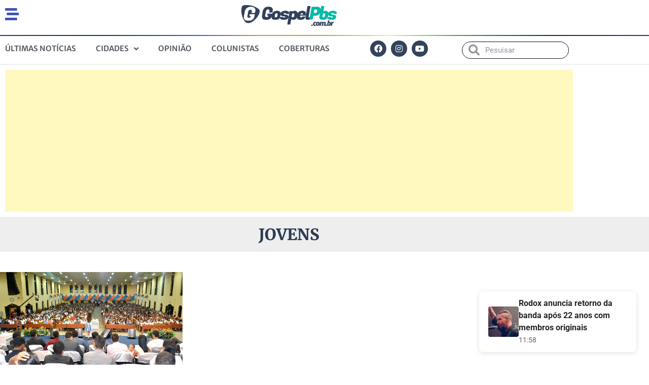

--- FILE ---
content_type: text/html; charset=UTF-8
request_url: https://gospelpbs.com.br/tag/jovens/
body_size: 12077
content:
<!DOCTYPE html>
<html dir="ltr" lang="pt-BR" prefix="og: https://ogp.me/ns#">
<head>
	<meta charset="UTF-8">
	<meta name="viewport" content="width=device-width, initial-scale=1.0, viewport-fit=cover" />		<title>JOVENS - GospelPbs</title>

		<!-- All in One SEO 4.9.3 - aioseo.com -->
	<meta name="description" content="Confira o que foi fato no JOVENS" />
	<meta name="robots" content="max-image-preview:large" />
	<meta name="google-site-verification" content="LvBqwAOQ7uFV4Bt3TAnoQa4ynC1NTXn1cqM0xUk5z3k" />
	<link rel="canonical" href="https://gospelpbs.com.br/tag/jovens/" />
	<meta name="generator" content="All in One SEO (AIOSEO) 4.9.3" />
		<script type="application/ld+json" class="aioseo-schema">
			{"@context":"https:\/\/schema.org","@graph":[{"@type":"BreadcrumbList","@id":"https:\/\/gospelpbs.com.br\/tag\/jovens\/#breadcrumblist","itemListElement":[{"@type":"ListItem","@id":"https:\/\/gospelpbs.com.br#listItem","position":1,"name":"In\u00edcio","item":"https:\/\/gospelpbs.com.br","nextItem":{"@type":"ListItem","@id":"https:\/\/gospelpbs.com.br\/tag\/jovens\/#listItem","name":"JOVENS"}},{"@type":"ListItem","@id":"https:\/\/gospelpbs.com.br\/tag\/jovens\/#listItem","position":2,"name":"JOVENS","previousItem":{"@type":"ListItem","@id":"https:\/\/gospelpbs.com.br#listItem","name":"In\u00edcio"}}]},{"@type":"CollectionPage","@id":"https:\/\/gospelpbs.com.br\/tag\/jovens\/#collectionpage","url":"https:\/\/gospelpbs.com.br\/tag\/jovens\/","name":"JOVENS - GospelPbs","description":"Confira o que foi fato no JOVENS","inLanguage":"pt-BR","isPartOf":{"@id":"https:\/\/gospelpbs.com.br\/#website"},"breadcrumb":{"@id":"https:\/\/gospelpbs.com.br\/tag\/jovens\/#breadcrumblist"}},{"@type":"Organization","@id":"https:\/\/gospelpbs.com.br\/#organization","name":"GospelPbs","url":"https:\/\/gospelpbs.com.br\/","telephone":"+5594996673577","logo":{"@type":"ImageObject","url":"https:\/\/gospelpbs.com.br\/wp-content\/uploads\/2019\/06\/LOGOTIPO.png","@id":"https:\/\/gospelpbs.com.br\/tag\/jovens\/#organizationLogo","width":2560,"height":685},"image":{"@id":"https:\/\/gospelpbs.com.br\/tag\/jovens\/#organizationLogo"}},{"@type":"WebSite","@id":"https:\/\/gospelpbs.com.br\/#website","url":"https:\/\/gospelpbs.com.br\/","name":"GospelPbs","inLanguage":"pt-BR","publisher":{"@id":"https:\/\/gospelpbs.com.br\/#organization"}}]}
		</script>
		<!-- All in One SEO -->

<link rel='dns-prefetch' href='//www.googletagmanager.com' />
<link rel='dns-prefetch' href='//pagead2.googlesyndication.com' />

<link rel="alternate" type="application/rss+xml" title="Feed para GospelPbs &raquo;" href="https://gospelpbs.com.br/feed/" />
<link rel="alternate" type="application/rss+xml" title="Feed de comentários para GospelPbs &raquo;" href="https://gospelpbs.com.br/comments/feed/" />
<link rel="alternate" type="application/rss+xml" title="Feed de tag para GospelPbs &raquo; JOVENS" href="https://gospelpbs.com.br/tag/jovens/feed/" />
<style id='wp-img-auto-sizes-contain-inline-css'>
img:is([sizes=auto i],[sizes^="auto," i]){contain-intrinsic-size:3000px 1500px}
/*# sourceURL=wp-img-auto-sizes-contain-inline-css */
</style>
<style id='wp-emoji-styles-inline-css'>

	img.wp-smiley, img.emoji {
		display: inline !important;
		border: none !important;
		box-shadow: none !important;
		height: 1em !important;
		width: 1em !important;
		margin: 0 0.07em !important;
		vertical-align: -0.1em !important;
		background: none !important;
		padding: 0 !important;
	}
/*# sourceURL=wp-emoji-styles-inline-css */
</style>
<link rel='stylesheet' id='wp-block-library-css' href='https://gospelpbs.com.br/wp-includes/css/dist/block-library/style.min.css?ver=6.9' media='all' />
<style id='classic-theme-styles-inline-css'>
/*! This file is auto-generated */
.wp-block-button__link{color:#fff;background-color:#32373c;border-radius:9999px;box-shadow:none;text-decoration:none;padding:calc(.667em + 2px) calc(1.333em + 2px);font-size:1.125em}.wp-block-file__button{background:#32373c;color:#fff;text-decoration:none}
/*# sourceURL=/wp-includes/css/classic-themes.min.css */
</style>
<link rel='stylesheet' id='aioseo/css/src/vue/standalone/blocks/table-of-contents/global.scss-css' href='https://gospelpbs.com.br/wp-content/plugins/all-in-one-seo-pack/dist/Lite/assets/css/table-of-contents/global.e90f6d47.css?ver=4.9.3' media='all' />
<link rel='stylesheet' id='mpp_gutenberg-css' href='https://gospelpbs.com.br/wp-content/plugins/metronet-profile-picture/dist/blocks.style.build.css?ver=2.6.3' media='all' />
<style id='global-styles-inline-css'>
:root{--wp--preset--aspect-ratio--square: 1;--wp--preset--aspect-ratio--4-3: 4/3;--wp--preset--aspect-ratio--3-4: 3/4;--wp--preset--aspect-ratio--3-2: 3/2;--wp--preset--aspect-ratio--2-3: 2/3;--wp--preset--aspect-ratio--16-9: 16/9;--wp--preset--aspect-ratio--9-16: 9/16;--wp--preset--color--black: #000000;--wp--preset--color--cyan-bluish-gray: #abb8c3;--wp--preset--color--white: #ffffff;--wp--preset--color--pale-pink: #f78da7;--wp--preset--color--vivid-red: #cf2e2e;--wp--preset--color--luminous-vivid-orange: #ff6900;--wp--preset--color--luminous-vivid-amber: #fcb900;--wp--preset--color--light-green-cyan: #7bdcb5;--wp--preset--color--vivid-green-cyan: #00d084;--wp--preset--color--pale-cyan-blue: #8ed1fc;--wp--preset--color--vivid-cyan-blue: #0693e3;--wp--preset--color--vivid-purple: #9b51e0;--wp--preset--gradient--vivid-cyan-blue-to-vivid-purple: linear-gradient(135deg,rgb(6,147,227) 0%,rgb(155,81,224) 100%);--wp--preset--gradient--light-green-cyan-to-vivid-green-cyan: linear-gradient(135deg,rgb(122,220,180) 0%,rgb(0,208,130) 100%);--wp--preset--gradient--luminous-vivid-amber-to-luminous-vivid-orange: linear-gradient(135deg,rgb(252,185,0) 0%,rgb(255,105,0) 100%);--wp--preset--gradient--luminous-vivid-orange-to-vivid-red: linear-gradient(135deg,rgb(255,105,0) 0%,rgb(207,46,46) 100%);--wp--preset--gradient--very-light-gray-to-cyan-bluish-gray: linear-gradient(135deg,rgb(238,238,238) 0%,rgb(169,184,195) 100%);--wp--preset--gradient--cool-to-warm-spectrum: linear-gradient(135deg,rgb(74,234,220) 0%,rgb(151,120,209) 20%,rgb(207,42,186) 40%,rgb(238,44,130) 60%,rgb(251,105,98) 80%,rgb(254,248,76) 100%);--wp--preset--gradient--blush-light-purple: linear-gradient(135deg,rgb(255,206,236) 0%,rgb(152,150,240) 100%);--wp--preset--gradient--blush-bordeaux: linear-gradient(135deg,rgb(254,205,165) 0%,rgb(254,45,45) 50%,rgb(107,0,62) 100%);--wp--preset--gradient--luminous-dusk: linear-gradient(135deg,rgb(255,203,112) 0%,rgb(199,81,192) 50%,rgb(65,88,208) 100%);--wp--preset--gradient--pale-ocean: linear-gradient(135deg,rgb(255,245,203) 0%,rgb(182,227,212) 50%,rgb(51,167,181) 100%);--wp--preset--gradient--electric-grass: linear-gradient(135deg,rgb(202,248,128) 0%,rgb(113,206,126) 100%);--wp--preset--gradient--midnight: linear-gradient(135deg,rgb(2,3,129) 0%,rgb(40,116,252) 100%);--wp--preset--font-size--small: 13px;--wp--preset--font-size--medium: 20px;--wp--preset--font-size--large: 36px;--wp--preset--font-size--x-large: 42px;--wp--preset--spacing--20: 0.44rem;--wp--preset--spacing--30: 0.67rem;--wp--preset--spacing--40: 1rem;--wp--preset--spacing--50: 1.5rem;--wp--preset--spacing--60: 2.25rem;--wp--preset--spacing--70: 3.38rem;--wp--preset--spacing--80: 5.06rem;--wp--preset--shadow--natural: 6px 6px 9px rgba(0, 0, 0, 0.2);--wp--preset--shadow--deep: 12px 12px 50px rgba(0, 0, 0, 0.4);--wp--preset--shadow--sharp: 6px 6px 0px rgba(0, 0, 0, 0.2);--wp--preset--shadow--outlined: 6px 6px 0px -3px rgb(255, 255, 255), 6px 6px rgb(0, 0, 0);--wp--preset--shadow--crisp: 6px 6px 0px rgb(0, 0, 0);}:where(.is-layout-flex){gap: 0.5em;}:where(.is-layout-grid){gap: 0.5em;}body .is-layout-flex{display: flex;}.is-layout-flex{flex-wrap: wrap;align-items: center;}.is-layout-flex > :is(*, div){margin: 0;}body .is-layout-grid{display: grid;}.is-layout-grid > :is(*, div){margin: 0;}:where(.wp-block-columns.is-layout-flex){gap: 2em;}:where(.wp-block-columns.is-layout-grid){gap: 2em;}:where(.wp-block-post-template.is-layout-flex){gap: 1.25em;}:where(.wp-block-post-template.is-layout-grid){gap: 1.25em;}.has-black-color{color: var(--wp--preset--color--black) !important;}.has-cyan-bluish-gray-color{color: var(--wp--preset--color--cyan-bluish-gray) !important;}.has-white-color{color: var(--wp--preset--color--white) !important;}.has-pale-pink-color{color: var(--wp--preset--color--pale-pink) !important;}.has-vivid-red-color{color: var(--wp--preset--color--vivid-red) !important;}.has-luminous-vivid-orange-color{color: var(--wp--preset--color--luminous-vivid-orange) !important;}.has-luminous-vivid-amber-color{color: var(--wp--preset--color--luminous-vivid-amber) !important;}.has-light-green-cyan-color{color: var(--wp--preset--color--light-green-cyan) !important;}.has-vivid-green-cyan-color{color: var(--wp--preset--color--vivid-green-cyan) !important;}.has-pale-cyan-blue-color{color: var(--wp--preset--color--pale-cyan-blue) !important;}.has-vivid-cyan-blue-color{color: var(--wp--preset--color--vivid-cyan-blue) !important;}.has-vivid-purple-color{color: var(--wp--preset--color--vivid-purple) !important;}.has-black-background-color{background-color: var(--wp--preset--color--black) !important;}.has-cyan-bluish-gray-background-color{background-color: var(--wp--preset--color--cyan-bluish-gray) !important;}.has-white-background-color{background-color: var(--wp--preset--color--white) !important;}.has-pale-pink-background-color{background-color: var(--wp--preset--color--pale-pink) !important;}.has-vivid-red-background-color{background-color: var(--wp--preset--color--vivid-red) !important;}.has-luminous-vivid-orange-background-color{background-color: var(--wp--preset--color--luminous-vivid-orange) !important;}.has-luminous-vivid-amber-background-color{background-color: var(--wp--preset--color--luminous-vivid-amber) !important;}.has-light-green-cyan-background-color{background-color: var(--wp--preset--color--light-green-cyan) !important;}.has-vivid-green-cyan-background-color{background-color: var(--wp--preset--color--vivid-green-cyan) !important;}.has-pale-cyan-blue-background-color{background-color: var(--wp--preset--color--pale-cyan-blue) !important;}.has-vivid-cyan-blue-background-color{background-color: var(--wp--preset--color--vivid-cyan-blue) !important;}.has-vivid-purple-background-color{background-color: var(--wp--preset--color--vivid-purple) !important;}.has-black-border-color{border-color: var(--wp--preset--color--black) !important;}.has-cyan-bluish-gray-border-color{border-color: var(--wp--preset--color--cyan-bluish-gray) !important;}.has-white-border-color{border-color: var(--wp--preset--color--white) !important;}.has-pale-pink-border-color{border-color: var(--wp--preset--color--pale-pink) !important;}.has-vivid-red-border-color{border-color: var(--wp--preset--color--vivid-red) !important;}.has-luminous-vivid-orange-border-color{border-color: var(--wp--preset--color--luminous-vivid-orange) !important;}.has-luminous-vivid-amber-border-color{border-color: var(--wp--preset--color--luminous-vivid-amber) !important;}.has-light-green-cyan-border-color{border-color: var(--wp--preset--color--light-green-cyan) !important;}.has-vivid-green-cyan-border-color{border-color: var(--wp--preset--color--vivid-green-cyan) !important;}.has-pale-cyan-blue-border-color{border-color: var(--wp--preset--color--pale-cyan-blue) !important;}.has-vivid-cyan-blue-border-color{border-color: var(--wp--preset--color--vivid-cyan-blue) !important;}.has-vivid-purple-border-color{border-color: var(--wp--preset--color--vivid-purple) !important;}.has-vivid-cyan-blue-to-vivid-purple-gradient-background{background: var(--wp--preset--gradient--vivid-cyan-blue-to-vivid-purple) !important;}.has-light-green-cyan-to-vivid-green-cyan-gradient-background{background: var(--wp--preset--gradient--light-green-cyan-to-vivid-green-cyan) !important;}.has-luminous-vivid-amber-to-luminous-vivid-orange-gradient-background{background: var(--wp--preset--gradient--luminous-vivid-amber-to-luminous-vivid-orange) !important;}.has-luminous-vivid-orange-to-vivid-red-gradient-background{background: var(--wp--preset--gradient--luminous-vivid-orange-to-vivid-red) !important;}.has-very-light-gray-to-cyan-bluish-gray-gradient-background{background: var(--wp--preset--gradient--very-light-gray-to-cyan-bluish-gray) !important;}.has-cool-to-warm-spectrum-gradient-background{background: var(--wp--preset--gradient--cool-to-warm-spectrum) !important;}.has-blush-light-purple-gradient-background{background: var(--wp--preset--gradient--blush-light-purple) !important;}.has-blush-bordeaux-gradient-background{background: var(--wp--preset--gradient--blush-bordeaux) !important;}.has-luminous-dusk-gradient-background{background: var(--wp--preset--gradient--luminous-dusk) !important;}.has-pale-ocean-gradient-background{background: var(--wp--preset--gradient--pale-ocean) !important;}.has-electric-grass-gradient-background{background: var(--wp--preset--gradient--electric-grass) !important;}.has-midnight-gradient-background{background: var(--wp--preset--gradient--midnight) !important;}.has-small-font-size{font-size: var(--wp--preset--font-size--small) !important;}.has-medium-font-size{font-size: var(--wp--preset--font-size--medium) !important;}.has-large-font-size{font-size: var(--wp--preset--font-size--large) !important;}.has-x-large-font-size{font-size: var(--wp--preset--font-size--x-large) !important;}
:where(.wp-block-post-template.is-layout-flex){gap: 1.25em;}:where(.wp-block-post-template.is-layout-grid){gap: 1.25em;}
:where(.wp-block-term-template.is-layout-flex){gap: 1.25em;}:where(.wp-block-term-template.is-layout-grid){gap: 1.25em;}
:where(.wp-block-columns.is-layout-flex){gap: 2em;}:where(.wp-block-columns.is-layout-grid){gap: 2em;}
:root :where(.wp-block-pullquote){font-size: 1.5em;line-height: 1.6;}
/*# sourceURL=global-styles-inline-css */
</style>
<link rel='stylesheet' id='novo-post-popup-css-css' href='https://gospelpbs.com.br/wp-content/plugins/Notify-popup-post/popup.css?ver=6.9' media='all' />
<link rel='stylesheet' id='gpbs-style-css' href='https://gospelpbs.com.br/wp-content/themes/gpbs/style.css?ver=1.0.0' media='all' />
<link rel='stylesheet' id='elementor-frontend-css' href='https://gospelpbs.com.br/wp-content/plugins/elementor/assets/css/frontend.min.css?ver=3.34.1' media='all' />
<link rel='stylesheet' id='widget-image-css' href='https://gospelpbs.com.br/wp-content/plugins/elementor/assets/css/widget-image.min.css?ver=3.34.1' media='all' />
<link rel='stylesheet' id='widget-heading-css' href='https://gospelpbs.com.br/wp-content/plugins/elementor/assets/css/widget-heading.min.css?ver=3.34.1' media='all' />
<link rel='stylesheet' id='e-popup-css' href='https://gospelpbs.com.br/wp-content/plugins/elementor-pro/assets/css/conditionals/popup.min.css?ver=3.34.0' media='all' />
<link rel='stylesheet' id='widget-search-form-css' href='https://gospelpbs.com.br/wp-content/plugins/elementor-pro/assets/css/widget-search-form.min.css?ver=3.34.0' media='all' />
<link rel='stylesheet' id='elementor-icons-shared-0-css' href='https://gospelpbs.com.br/wp-content/plugins/elementor/assets/lib/font-awesome/css/fontawesome.min.css?ver=5.15.3' media='all' />
<link rel='stylesheet' id='elementor-icons-fa-solid-css' href='https://gospelpbs.com.br/wp-content/plugins/elementor/assets/lib/font-awesome/css/solid.min.css?ver=5.15.3' media='all' />
<link rel='stylesheet' id='widget-nav-menu-css' href='https://gospelpbs.com.br/wp-content/plugins/elementor-pro/assets/css/widget-nav-menu.min.css?ver=3.34.0' media='all' />
<link rel='stylesheet' id='widget-social-icons-css' href='https://gospelpbs.com.br/wp-content/plugins/elementor/assets/css/widget-social-icons.min.css?ver=3.34.1' media='all' />
<link rel='stylesheet' id='e-apple-webkit-css' href='https://gospelpbs.com.br/wp-content/plugins/elementor/assets/css/conditionals/apple-webkit.min.css?ver=3.34.1' media='all' />
<link rel='stylesheet' id='e-sticky-css' href='https://gospelpbs.com.br/wp-content/plugins/elementor-pro/assets/css/modules/sticky.min.css?ver=3.34.0' media='all' />
<link rel='stylesheet' id='widget-posts-css' href='https://gospelpbs.com.br/wp-content/plugins/elementor-pro/assets/css/widget-posts.min.css?ver=3.34.0' media='all' />
<link rel='stylesheet' id='elementor-icons-css' href='https://gospelpbs.com.br/wp-content/plugins/elementor/assets/lib/eicons/css/elementor-icons.min.css?ver=5.45.0' media='all' />
<link rel='stylesheet' id='elementor-post-17409-css' href='https://gospelpbs.com.br/wp-content/uploads/elementor/css/post-17409.css?ver=1769494514' media='all' />
<link rel='stylesheet' id='font-awesome-5-all-css' href='https://gospelpbs.com.br/wp-content/plugins/elementor/assets/lib/font-awesome/css/all.min.css?ver=3.34.1' media='all' />
<link rel='stylesheet' id='font-awesome-4-shim-css' href='https://gospelpbs.com.br/wp-content/plugins/elementor/assets/lib/font-awesome/css/v4-shims.min.css?ver=3.34.1' media='all' />
<link rel='stylesheet' id='elementor-post-14397-css' href='https://gospelpbs.com.br/wp-content/uploads/elementor/css/post-14397.css?ver=1769494514' media='all' />
<link rel='stylesheet' id='elementor-post-17659-css' href='https://gospelpbs.com.br/wp-content/uploads/elementor/css/post-17659.css?ver=1769494514' media='all' />
<link rel='stylesheet' id='elementor-post-13453-css' href='https://gospelpbs.com.br/wp-content/uploads/elementor/css/post-13453.css?ver=1769494514' media='all' />
<link rel='stylesheet' id='elementor-post-13171-css' href='https://gospelpbs.com.br/wp-content/uploads/elementor/css/post-13171.css?ver=1769494601' media='all' />
<link rel='stylesheet' id='ecs-styles-css' href='https://gospelpbs.com.br/wp-content/plugins/ele-custom-skin/assets/css/ecs-style.css?ver=3.1.9' media='all' />
<link rel='stylesheet' id='elementor-post-19866-css' href='https://gospelpbs.com.br/wp-content/uploads/elementor/css/post-19866.css?ver=1665520440' media='all' />
<link rel='stylesheet' id='elementor-gf-local-roboto-css' href='https://gospelpbs.com.br/wp-content/uploads/elementor/google-fonts/css/roboto.css?ver=1753466467' media='all' />
<link rel='stylesheet' id='elementor-gf-local-robotoslab-css' href='https://gospelpbs.com.br/wp-content/uploads/elementor/google-fonts/css/robotoslab.css?ver=1753466471' media='all' />
<link rel='stylesheet' id='elementor-gf-local-merriweather-css' href='https://gospelpbs.com.br/wp-content/uploads/elementor/google-fonts/css/merriweather.css?ver=1753466480' media='all' />
<link rel='stylesheet' id='elementor-gf-local-merriweathersans-css' href='https://gospelpbs.com.br/wp-content/uploads/elementor/google-fonts/css/merriweathersans.css?ver=1753466486' media='all' />
<link rel='stylesheet' id='elementor-icons-fa-brands-css' href='https://gospelpbs.com.br/wp-content/plugins/elementor/assets/lib/font-awesome/css/brands.min.css?ver=5.15.3' media='all' />
<script src="https://gospelpbs.com.br/wp-includes/js/jquery/jquery.min.js?ver=3.7.1" id="jquery-core-js"></script>
<script src="https://gospelpbs.com.br/wp-includes/js/jquery/jquery-migrate.min.js?ver=3.4.1" id="jquery-migrate-js"></script>
<script src="https://gospelpbs.com.br/wp-content/plugins/elementor/assets/lib/font-awesome/js/v4-shims.min.js?ver=3.34.1" id="font-awesome-4-shim-js"></script>

<!-- Snippet da etiqueta do Google (gtag.js) adicionado pelo Site Kit -->
<!-- Snippet do Google Análises adicionado pelo Site Kit -->
<script src="https://www.googletagmanager.com/gtag/js?id=GT-M63JV7J" id="google_gtagjs-js" async></script>
<script id="google_gtagjs-js-after">
window.dataLayer = window.dataLayer || [];function gtag(){dataLayer.push(arguments);}
gtag("set","linker",{"domains":["gospelpbs.com.br"]});
gtag("js", new Date());
gtag("set", "developer_id.dZTNiMT", true);
gtag("config", "GT-M63JV7J");
//# sourceURL=google_gtagjs-js-after
</script>
<script id="ecs_ajax_load-js-extra">
var ecs_ajax_params = {"ajaxurl":"https://gospelpbs.com.br/wp-admin/admin-ajax.php","posts":"{\"tag\":\"jovens\",\"error\":\"\",\"m\":\"\",\"p\":0,\"post_parent\":\"\",\"subpost\":\"\",\"subpost_id\":\"\",\"attachment\":\"\",\"attachment_id\":0,\"name\":\"\",\"pagename\":\"\",\"page_id\":0,\"second\":\"\",\"minute\":\"\",\"hour\":\"\",\"day\":0,\"monthnum\":0,\"year\":0,\"w\":0,\"category_name\":\"\",\"cat\":\"\",\"tag_id\":152,\"author\":\"\",\"author_name\":\"\",\"feed\":\"\",\"tb\":\"\",\"paged\":0,\"meta_key\":\"\",\"meta_value\":\"\",\"preview\":\"\",\"s\":\"\",\"sentence\":\"\",\"title\":\"\",\"fields\":\"all\",\"menu_order\":\"\",\"embed\":\"\",\"category__in\":[],\"category__not_in\":[],\"category__and\":[],\"post__in\":[],\"post__not_in\":[],\"post_name__in\":[],\"tag__in\":[],\"tag__not_in\":[],\"tag__and\":[],\"tag_slug__in\":[\"jovens\"],\"tag_slug__and\":[],\"post_parent__in\":[],\"post_parent__not_in\":[],\"author__in\":[],\"author__not_in\":[],\"search_columns\":[],\"ignore_sticky_posts\":false,\"suppress_filters\":false,\"cache_results\":true,\"update_post_term_cache\":true,\"update_menu_item_cache\":false,\"lazy_load_term_meta\":true,\"update_post_meta_cache\":true,\"post_type\":\"\",\"posts_per_page\":9,\"nopaging\":false,\"comments_per_page\":\"50\",\"no_found_rows\":false,\"order\":\"DESC\"}"};
//# sourceURL=ecs_ajax_load-js-extra
</script>
<script src="https://gospelpbs.com.br/wp-content/plugins/ele-custom-skin/assets/js/ecs_ajax_pagination.js?ver=3.1.9" id="ecs_ajax_load-js"></script>
<script src="https://gospelpbs.com.br/wp-content/plugins/ele-custom-skin/assets/js/ecs.js?ver=3.1.9" id="ecs-script-js"></script>
<link rel="https://api.w.org/" href="https://gospelpbs.com.br/wp-json/" /><link rel="alternate" title="JSON" type="application/json" href="https://gospelpbs.com.br/wp-json/wp/v2/tags/152" /><link rel="EditURI" type="application/rsd+xml" title="RSD" href="https://gospelpbs.com.br/xmlrpc.php?rsd" />
<meta name="generator" content="WordPress 6.9" />
<meta name="generator" content="Site Kit by Google 1.171.0" />
<!-- Meta-etiquetas do Google AdSense adicionado pelo Site Kit -->
<meta name="google-adsense-platform-account" content="ca-host-pub-2644536267352236">
<meta name="google-adsense-platform-domain" content="sitekit.withgoogle.com">
<!-- Fim das meta-etiquetas do Google AdSense adicionado pelo Site Kit -->
<meta name="generator" content="Elementor 3.34.1; features: additional_custom_breakpoints; settings: css_print_method-external, google_font-enabled, font_display-auto">
<meta property="fb:app_id" content="1213648765757837" />			<style>
				.e-con.e-parent:nth-of-type(n+4):not(.e-lazyloaded):not(.e-no-lazyload),
				.e-con.e-parent:nth-of-type(n+4):not(.e-lazyloaded):not(.e-no-lazyload) * {
					background-image: none !important;
				}
				@media screen and (max-height: 1024px) {
					.e-con.e-parent:nth-of-type(n+3):not(.e-lazyloaded):not(.e-no-lazyload),
					.e-con.e-parent:nth-of-type(n+3):not(.e-lazyloaded):not(.e-no-lazyload) * {
						background-image: none !important;
					}
				}
				@media screen and (max-height: 640px) {
					.e-con.e-parent:nth-of-type(n+2):not(.e-lazyloaded):not(.e-no-lazyload),
					.e-con.e-parent:nth-of-type(n+2):not(.e-lazyloaded):not(.e-no-lazyload) * {
						background-image: none !important;
					}
				}
			</style>
			
<!-- Código do Google Adsense adicionado pelo Site Kit -->
<script async src="https://pagead2.googlesyndication.com/pagead/js/adsbygoogle.js?client=ca-pub-9216426684565773&amp;host=ca-host-pub-2644536267352236" crossorigin="anonymous"></script>

<!-- Fim do código do Google AdSense adicionado pelo Site Kit -->
<link rel="icon" href="https://gospelpbs.com.br/wp-content/uploads/2019/07/cropped-favicon-gpbs-32x32.png" sizes="32x32" />
<link rel="icon" href="https://gospelpbs.com.br/wp-content/uploads/2019/07/cropped-favicon-gpbs-192x192.png" sizes="192x192" />
<link rel="apple-touch-icon" href="https://gospelpbs.com.br/wp-content/uploads/2019/07/cropped-favicon-gpbs-180x180.png" />
<meta name="msapplication-TileImage" content="https://gospelpbs.com.br/wp-content/uploads/2019/07/cropped-favicon-gpbs-270x270.png" />
</head>
<body class="archive tag tag-jovens tag-152 wp-custom-logo wp-theme-gpbs hfeed elementor-page-13171 elementor-default elementor-template-full-width elementor-kit-17409">
		<header data-elementor-type="header" data-elementor-id="17659" class="elementor elementor-17659 elementor-location-header" data-elementor-post-type="elementor_library">
					<section class="elementor-section elementor-top-section elementor-element elementor-element-2b88126 elementor-hidden-desktop elementor-hidden-tablet elementor-section-boxed elementor-section-height-default elementor-section-height-default" data-id="2b88126" data-element_type="section">
						<div class="elementor-container elementor-column-gap-default">
					<div class="elementor-column elementor-col-33 elementor-top-column elementor-element elementor-element-76854c4" data-id="76854c4" data-element_type="column">
			<div class="elementor-widget-wrap elementor-element-populated">
						<div class="elementor-element elementor-element-eaa6e42 elementor-view-default elementor-widget elementor-widget-icon" data-id="eaa6e42" data-element_type="widget" data-widget_type="icon.default">
				<div class="elementor-widget-container">
							<div class="elementor-icon-wrapper">
			<div class="elementor-icon">
			<i aria-hidden="true" class="fas fa-stream"></i>			</div>
		</div>
						</div>
				</div>
					</div>
		</div>
				<div class="elementor-column elementor-col-33 elementor-top-column elementor-element elementor-element-4179979" data-id="4179979" data-element_type="column">
			<div class="elementor-widget-wrap elementor-element-populated">
						<div class="elementor-element elementor-element-f9c5bb0 elementor-widget elementor-widget-theme-site-logo elementor-widget-image" data-id="f9c5bb0" data-element_type="widget" data-widget_type="theme-site-logo.default">
				<div class="elementor-widget-container">
											<a href="https://gospelpbs.com.br">
			<img fetchpriority="high" width="1051" height="233" src="https://gospelpbs.com.br/wp-content/uploads/2019/07/logotipo-completo.png" class="attachment-full size-full wp-image-15718" alt="" srcset="https://gospelpbs.com.br/wp-content/uploads/2019/07/logotipo-completo.png 1051w, https://gospelpbs.com.br/wp-content/uploads/2019/07/logotipo-completo-200x44.png 200w, https://gospelpbs.com.br/wp-content/uploads/2019/07/logotipo-completo-768x170.png 768w, https://gospelpbs.com.br/wp-content/uploads/2019/07/logotipo-completo-1024x227.png 1024w, https://gospelpbs.com.br/wp-content/uploads/2019/07/logotipo-completo-300x67.png 300w, https://gospelpbs.com.br/wp-content/uploads/2019/07/logotipo-completo-600x133.png 600w" sizes="(max-width: 1051px) 100vw, 1051px" />				</a>
											</div>
				</div>
					</div>
		</div>
				<div class="elementor-column elementor-col-33 elementor-top-column elementor-element elementor-element-0d73ad9" data-id="0d73ad9" data-element_type="column">
			<div class="elementor-widget-wrap elementor-element-populated">
						<div class="elementor-element elementor-element-0d832f2 elementor-search-form--skin-full_screen elementor-hidden-tablet elementor-widget__width-initial elementor-widget elementor-widget-search-form" data-id="0d832f2" data-element_type="widget" data-settings="{&quot;skin&quot;:&quot;full_screen&quot;}" data-widget_type="search-form.default">
				<div class="elementor-widget-container">
							<search role="search">
			<form class="elementor-search-form" action="https://gospelpbs.com.br" method="get">
												<div class="elementor-search-form__toggle" role="button" tabindex="0" aria-label="Pesquisar">
					<i aria-hidden="true" class="fas fa-search"></i>				</div>
								<div class="elementor-search-form__container">
					<label class="elementor-screen-only" for="elementor-search-form-0d832f2">Pesquisar</label>

					
					<input id="elementor-search-form-0d832f2" placeholder="Pesuisar" class="elementor-search-form__input" type="search" name="s" value="">
					
					
										<div class="dialog-lightbox-close-button dialog-close-button" role="button" tabindex="0" aria-label="Feche esta caixa de pesquisa.">
						<i aria-hidden="true" class="eicon-close"></i>					</div>
									</div>
			</form>
		</search>
						</div>
				</div>
					</div>
		</div>
					</div>
		</section>
				<section class="elementor-section elementor-top-section elementor-element elementor-element-db1791a elementor-hidden-mobile elementor-hidden-tablet elementor-section-boxed elementor-section-height-default elementor-section-height-default" data-id="db1791a" data-element_type="section">
						<div class="elementor-container elementor-column-gap-default">
					<div class="elementor-column elementor-col-33 elementor-top-column elementor-element elementor-element-c23c57c" data-id="c23c57c" data-element_type="column">
			<div class="elementor-widget-wrap elementor-element-populated">
						<div class="elementor-element elementor-element-b103e15 elementor-view-default elementor-widget elementor-widget-icon" data-id="b103e15" data-element_type="widget" data-widget_type="icon.default">
				<div class="elementor-widget-container">
							<div class="elementor-icon-wrapper">
			<div class="elementor-icon">
			<i aria-hidden="true" class="fas fa-stream"></i>			</div>
		</div>
						</div>
				</div>
					</div>
		</div>
				<div class="elementor-column elementor-col-33 elementor-top-column elementor-element elementor-element-8829d5e" data-id="8829d5e" data-element_type="column">
			<div class="elementor-widget-wrap elementor-element-populated">
						<div class="elementor-element elementor-element-dc2a893 elementor-widget elementor-widget-theme-site-logo elementor-widget-image" data-id="dc2a893" data-element_type="widget" data-widget_type="theme-site-logo.default">
				<div class="elementor-widget-container">
											<a href="https://gospelpbs.com.br">
			<img fetchpriority="high" width="1051" height="233" src="https://gospelpbs.com.br/wp-content/uploads/2019/07/logotipo-completo.png" class="attachment-full size-full wp-image-15718" alt="" srcset="https://gospelpbs.com.br/wp-content/uploads/2019/07/logotipo-completo.png 1051w, https://gospelpbs.com.br/wp-content/uploads/2019/07/logotipo-completo-200x44.png 200w, https://gospelpbs.com.br/wp-content/uploads/2019/07/logotipo-completo-768x170.png 768w, https://gospelpbs.com.br/wp-content/uploads/2019/07/logotipo-completo-1024x227.png 1024w, https://gospelpbs.com.br/wp-content/uploads/2019/07/logotipo-completo-300x67.png 300w, https://gospelpbs.com.br/wp-content/uploads/2019/07/logotipo-completo-600x133.png 600w" sizes="(max-width: 1051px) 100vw, 1051px" />				</a>
											</div>
				</div>
					</div>
		</div>
				<div class="elementor-column elementor-col-33 elementor-top-column elementor-element elementor-element-5aa4a81" data-id="5aa4a81" data-element_type="column">
			<div class="elementor-widget-wrap">
							</div>
		</div>
					</div>
		</section>
				<header class="elementor-section elementor-top-section elementor-element elementor-element-249e2beb elementor-section-content-middle elementor-section-height-min-height gradient-line elementor-hidden-mobile elementor-section-boxed elementor-section-height-default elementor-section-items-middle" data-id="249e2beb" data-element_type="section" id="header" data-settings="{&quot;background_background&quot;:&quot;classic&quot;,&quot;sticky&quot;:&quot;top&quot;,&quot;sticky_on&quot;:[&quot;desktop&quot;,&quot;tablet&quot;,&quot;mobile&quot;],&quot;sticky_offset&quot;:0,&quot;sticky_effects_offset&quot;:0,&quot;sticky_anchor_link_offset&quot;:0}">
						<div class="elementor-container elementor-column-gap-no">
					<div class="elementor-column elementor-col-33 elementor-top-column elementor-element elementor-element-a79afdc" data-id="a79afdc" data-element_type="column">
			<div class="elementor-widget-wrap elementor-element-populated">
						<div class="elementor-element elementor-element-1c82908 elementor-nav-menu__align-start elementor-widget__width-initial elementor-nav-menu--dropdown-none menu-gpbs elementor-widget elementor-widget-nav-menu" data-id="1c82908" data-element_type="widget" data-settings="{&quot;submenu_icon&quot;:{&quot;value&quot;:&quot;&lt;i class=\&quot;fas fa-angle-down\&quot; aria-hidden=\&quot;true\&quot;&gt;&lt;\/i&gt;&quot;,&quot;library&quot;:&quot;fa-solid&quot;},&quot;layout&quot;:&quot;horizontal&quot;}" data-widget_type="nav-menu.default">
				<div class="elementor-widget-container">
								<nav aria-label="Menu" class="elementor-nav-menu--main elementor-nav-menu__container elementor-nav-menu--layout-horizontal e--pointer-underline e--animation-fade">
				<ul id="menu-1-1c82908" class="elementor-nav-menu"><li class="menu-item menu-item-type-custom menu-item-object-custom menu-item-20555"><a href="#" class="elementor-item elementor-item-anchor">Últimas notícias</a></li>
<li class="menu-item menu-item-type-custom menu-item-object-custom menu-item-has-children menu-item-20542"><a href="#" class="elementor-item elementor-item-anchor">Cidades</a>
<ul class="sub-menu elementor-nav-menu--dropdown">
	<li class="menu-item menu-item-type-taxonomy menu-item-object-category menu-item-20543"><a href="https://gospelpbs.com.br/category/canaa-dos-carajas/" class="elementor-sub-item">Canaã dos Carajás</a></li>
	<li class="menu-item menu-item-type-taxonomy menu-item-object-category menu-item-20544"><a href="https://gospelpbs.com.br/category/curionopolis/" class="elementor-sub-item">Curionópolis</a></li>
	<li class="menu-item menu-item-type-taxonomy menu-item-object-category menu-item-20545"><a href="https://gospelpbs.com.br/category/eldorado-do-carajas/" class="elementor-sub-item">Eldorado do Carajás</a></li>
	<li class="menu-item menu-item-type-taxonomy menu-item-object-category menu-item-20546"><a href="https://gospelpbs.com.br/category/maraba/" class="elementor-sub-item">Marabá</a></li>
	<li class="menu-item menu-item-type-taxonomy menu-item-object-category menu-item-20547"><a href="https://gospelpbs.com.br/category/parauapebas/" class="elementor-sub-item">Parauapebas</a></li>
</ul>
</li>
<li class="menu-item menu-item-type-taxonomy menu-item-object-category menu-item-20549"><a href="https://gospelpbs.com.br/category/opiniao/" class="elementor-item">Opinião</a></li>
<li class="menu-item menu-item-type-custom menu-item-object-custom menu-item-20548"><a href="#" class="elementor-item elementor-item-anchor">Colunistas</a></li>
<li class="menu-item menu-item-type-taxonomy menu-item-object-category menu-item-3819"><a href="https://gospelpbs.com.br/category/coberturas/" class="elementor-item">Coberturas</a></li>
</ul>			</nav>
						<nav class="elementor-nav-menu--dropdown elementor-nav-menu__container" aria-hidden="true">
				<ul id="menu-2-1c82908" class="elementor-nav-menu"><li class="menu-item menu-item-type-custom menu-item-object-custom menu-item-20555"><a href="#" class="elementor-item elementor-item-anchor" tabindex="-1">Últimas notícias</a></li>
<li class="menu-item menu-item-type-custom menu-item-object-custom menu-item-has-children menu-item-20542"><a href="#" class="elementor-item elementor-item-anchor" tabindex="-1">Cidades</a>
<ul class="sub-menu elementor-nav-menu--dropdown">
	<li class="menu-item menu-item-type-taxonomy menu-item-object-category menu-item-20543"><a href="https://gospelpbs.com.br/category/canaa-dos-carajas/" class="elementor-sub-item" tabindex="-1">Canaã dos Carajás</a></li>
	<li class="menu-item menu-item-type-taxonomy menu-item-object-category menu-item-20544"><a href="https://gospelpbs.com.br/category/curionopolis/" class="elementor-sub-item" tabindex="-1">Curionópolis</a></li>
	<li class="menu-item menu-item-type-taxonomy menu-item-object-category menu-item-20545"><a href="https://gospelpbs.com.br/category/eldorado-do-carajas/" class="elementor-sub-item" tabindex="-1">Eldorado do Carajás</a></li>
	<li class="menu-item menu-item-type-taxonomy menu-item-object-category menu-item-20546"><a href="https://gospelpbs.com.br/category/maraba/" class="elementor-sub-item" tabindex="-1">Marabá</a></li>
	<li class="menu-item menu-item-type-taxonomy menu-item-object-category menu-item-20547"><a href="https://gospelpbs.com.br/category/parauapebas/" class="elementor-sub-item" tabindex="-1">Parauapebas</a></li>
</ul>
</li>
<li class="menu-item menu-item-type-taxonomy menu-item-object-category menu-item-20549"><a href="https://gospelpbs.com.br/category/opiniao/" class="elementor-item" tabindex="-1">Opinião</a></li>
<li class="menu-item menu-item-type-custom menu-item-object-custom menu-item-20548"><a href="#" class="elementor-item elementor-item-anchor" tabindex="-1">Colunistas</a></li>
<li class="menu-item menu-item-type-taxonomy menu-item-object-category menu-item-3819"><a href="https://gospelpbs.com.br/category/coberturas/" class="elementor-item" tabindex="-1">Coberturas</a></li>
</ul>			</nav>
						</div>
				</div>
					</div>
		</div>
				<div class="elementor-column elementor-col-33 elementor-top-column elementor-element elementor-element-697183a" data-id="697183a" data-element_type="column">
			<div class="elementor-widget-wrap elementor-element-populated">
						<div class="elementor-element elementor-element-a136475 elementor-shape-circle e-grid-align-left elementor-widget__width-initial elementor-grid-0 elementor-widget elementor-widget-social-icons" data-id="a136475" data-element_type="widget" data-widget_type="social-icons.default">
				<div class="elementor-widget-container">
							<div class="elementor-social-icons-wrapper elementor-grid" role="list">
							<span class="elementor-grid-item" role="listitem">
					<a class="elementor-icon elementor-social-icon elementor-social-icon-facebook elementor-repeater-item-2036645" href="https://www.facebook.com/GospelPbs/" target="_blank">
						<span class="elementor-screen-only">Facebook</span>
						<i aria-hidden="true" class="fab fa-facebook"></i>					</a>
				</span>
							<span class="elementor-grid-item" role="listitem">
					<a class="elementor-icon elementor-social-icon elementor-social-icon-instagram elementor-repeater-item-e8f0538" href="https://www.instagram.com/gospelpbsnews/" target="_blank">
						<span class="elementor-screen-only">Instagram</span>
						<i aria-hidden="true" class="fab fa-instagram"></i>					</a>
				</span>
							<span class="elementor-grid-item" role="listitem">
					<a class="elementor-icon elementor-social-icon elementor-social-icon-youtube elementor-repeater-item-5574ed3" href="https://www.youtube.com/channel/UCnOSE8zL77si34S14gGAJEA" target="_blank">
						<span class="elementor-screen-only">Youtube</span>
						<i aria-hidden="true" class="fab fa-youtube"></i>					</a>
				</span>
					</div>
						</div>
				</div>
					</div>
		</div>
				<div class="elementor-column elementor-col-33 elementor-top-column elementor-element elementor-element-a25d9b4" data-id="a25d9b4" data-element_type="column">
			<div class="elementor-widget-wrap elementor-element-populated">
						<div class="elementor-element elementor-element-b05ca93 elementor-search-form--skin-minimal elementor-hidden-tablet elementor-hidden-mobile elementor-widget__width-initial elementor-widget elementor-widget-search-form" data-id="b05ca93" data-element_type="widget" data-settings="{&quot;skin&quot;:&quot;minimal&quot;}" data-widget_type="search-form.default">
				<div class="elementor-widget-container">
							<search role="search">
			<form class="elementor-search-form" action="https://gospelpbs.com.br" method="get">
												<div class="elementor-search-form__container">
					<label class="elementor-screen-only" for="elementor-search-form-b05ca93">Pesquisar</label>

											<div class="elementor-search-form__icon">
							<i aria-hidden="true" class="fas fa-search"></i>							<span class="elementor-screen-only">Pesquisar</span>
						</div>
					
					<input id="elementor-search-form-b05ca93" placeholder="Pesuisar" class="elementor-search-form__input" type="search" name="s" value="">
					
					
									</div>
			</form>
		</search>
						</div>
				</div>
					</div>
		</div>
					</div>
		</header>
				<header class="elementor-section elementor-top-section elementor-element elementor-element-0265d8b elementor-section-content-middle elementor-section-height-min-height gradient-line elementor-hidden-desktop elementor-hidden-tablet elementor-section-boxed elementor-section-height-default elementor-section-items-middle" data-id="0265d8b" data-element_type="section" data-settings="{&quot;background_background&quot;:&quot;classic&quot;,&quot;sticky&quot;:&quot;top&quot;,&quot;sticky_on&quot;:[&quot;desktop&quot;,&quot;tablet&quot;,&quot;mobile&quot;],&quot;sticky_offset&quot;:0,&quot;sticky_effects_offset&quot;:0,&quot;sticky_anchor_link_offset&quot;:0}">
						<div class="elementor-container elementor-column-gap-no">
					<div class="elementor-column elementor-col-100 elementor-top-column elementor-element elementor-element-cf6eb50" data-id="cf6eb50" data-element_type="column">
			<div class="elementor-widget-wrap elementor-element-populated">
						<div class="elementor-element elementor-element-8cd8308 elementor-nav-menu__align-start elementor-widget__width-initial elementor-nav-menu--dropdown-none elementor-widget elementor-widget-nav-menu" data-id="8cd8308" data-element_type="widget" data-settings="{&quot;submenu_icon&quot;:{&quot;value&quot;:&quot;&lt;i class=\&quot;fas fa-angle-down\&quot; aria-hidden=\&quot;true\&quot;&gt;&lt;\/i&gt;&quot;,&quot;library&quot;:&quot;fa-solid&quot;},&quot;layout&quot;:&quot;horizontal&quot;}" data-widget_type="nav-menu.default">
				<div class="elementor-widget-container">
								<nav aria-label="Menu" class="elementor-nav-menu--main elementor-nav-menu__container elementor-nav-menu--layout-horizontal e--pointer-underline e--animation-fade">
				<ul id="menu-1-8cd8308" class="elementor-nav-menu"><li class="menu-item menu-item-type-custom menu-item-object-custom menu-item-20555"><a href="#" class="elementor-item elementor-item-anchor">Últimas notícias</a></li>
<li class="menu-item menu-item-type-custom menu-item-object-custom menu-item-has-children menu-item-20542"><a href="#" class="elementor-item elementor-item-anchor">Cidades</a>
<ul class="sub-menu elementor-nav-menu--dropdown">
	<li class="menu-item menu-item-type-taxonomy menu-item-object-category menu-item-20543"><a href="https://gospelpbs.com.br/category/canaa-dos-carajas/" class="elementor-sub-item">Canaã dos Carajás</a></li>
	<li class="menu-item menu-item-type-taxonomy menu-item-object-category menu-item-20544"><a href="https://gospelpbs.com.br/category/curionopolis/" class="elementor-sub-item">Curionópolis</a></li>
	<li class="menu-item menu-item-type-taxonomy menu-item-object-category menu-item-20545"><a href="https://gospelpbs.com.br/category/eldorado-do-carajas/" class="elementor-sub-item">Eldorado do Carajás</a></li>
	<li class="menu-item menu-item-type-taxonomy menu-item-object-category menu-item-20546"><a href="https://gospelpbs.com.br/category/maraba/" class="elementor-sub-item">Marabá</a></li>
	<li class="menu-item menu-item-type-taxonomy menu-item-object-category menu-item-20547"><a href="https://gospelpbs.com.br/category/parauapebas/" class="elementor-sub-item">Parauapebas</a></li>
</ul>
</li>
<li class="menu-item menu-item-type-taxonomy menu-item-object-category menu-item-20549"><a href="https://gospelpbs.com.br/category/opiniao/" class="elementor-item">Opinião</a></li>
<li class="menu-item menu-item-type-custom menu-item-object-custom menu-item-20548"><a href="#" class="elementor-item elementor-item-anchor">Colunistas</a></li>
<li class="menu-item menu-item-type-taxonomy menu-item-object-category menu-item-3819"><a href="https://gospelpbs.com.br/category/coberturas/" class="elementor-item">Coberturas</a></li>
</ul>			</nav>
						<nav class="elementor-nav-menu--dropdown elementor-nav-menu__container" aria-hidden="true">
				<ul id="menu-2-8cd8308" class="elementor-nav-menu"><li class="menu-item menu-item-type-custom menu-item-object-custom menu-item-20555"><a href="#" class="elementor-item elementor-item-anchor" tabindex="-1">Últimas notícias</a></li>
<li class="menu-item menu-item-type-custom menu-item-object-custom menu-item-has-children menu-item-20542"><a href="#" class="elementor-item elementor-item-anchor" tabindex="-1">Cidades</a>
<ul class="sub-menu elementor-nav-menu--dropdown">
	<li class="menu-item menu-item-type-taxonomy menu-item-object-category menu-item-20543"><a href="https://gospelpbs.com.br/category/canaa-dos-carajas/" class="elementor-sub-item" tabindex="-1">Canaã dos Carajás</a></li>
	<li class="menu-item menu-item-type-taxonomy menu-item-object-category menu-item-20544"><a href="https://gospelpbs.com.br/category/curionopolis/" class="elementor-sub-item" tabindex="-1">Curionópolis</a></li>
	<li class="menu-item menu-item-type-taxonomy menu-item-object-category menu-item-20545"><a href="https://gospelpbs.com.br/category/eldorado-do-carajas/" class="elementor-sub-item" tabindex="-1">Eldorado do Carajás</a></li>
	<li class="menu-item menu-item-type-taxonomy menu-item-object-category menu-item-20546"><a href="https://gospelpbs.com.br/category/maraba/" class="elementor-sub-item" tabindex="-1">Marabá</a></li>
	<li class="menu-item menu-item-type-taxonomy menu-item-object-category menu-item-20547"><a href="https://gospelpbs.com.br/category/parauapebas/" class="elementor-sub-item" tabindex="-1">Parauapebas</a></li>
</ul>
</li>
<li class="menu-item menu-item-type-taxonomy menu-item-object-category menu-item-20549"><a href="https://gospelpbs.com.br/category/opiniao/" class="elementor-item" tabindex="-1">Opinião</a></li>
<li class="menu-item menu-item-type-custom menu-item-object-custom menu-item-20548"><a href="#" class="elementor-item elementor-item-anchor" tabindex="-1">Colunistas</a></li>
<li class="menu-item menu-item-type-taxonomy menu-item-object-category menu-item-3819"><a href="https://gospelpbs.com.br/category/coberturas/" class="elementor-item" tabindex="-1">Coberturas</a></li>
</ul>			</nav>
						</div>
				</div>
					</div>
		</div>
					</div>
		</header>
				</header>
				<div data-elementor-type="archive" data-elementor-id="13171" class="elementor elementor-13171 elementor-location-archive" data-elementor-post-type="elementor_library">
					<section class="elementor-section elementor-top-section elementor-element elementor-element-4b97d96 elementor-section-boxed elementor-section-height-default elementor-section-height-default" data-id="4b97d96" data-element_type="section">
						<div class="elementor-container elementor-column-gap-default">
					<div class="elementor-column elementor-col-100 elementor-top-column elementor-element elementor-element-5dff324" data-id="5dff324" data-element_type="column">
			<div class="elementor-widget-wrap elementor-element-populated">
						<div class="elementor-element elementor-element-5ca5e29 elementor-widget elementor-widget-shortcode" data-id="5ca5e29" data-element_type="widget" data-widget_type="shortcode.default">
				<div class="elementor-widget-container">
							<div class="elementor-shortcode"><script async src="https://pagead2.googlesyndication.com/pagead/js/adsbygoogle.js"></script>
<!-- Interno Paginas -->
<ins class="adsbygoogle"
     style="display:block"
     data-ad-client="ca-pub-9216426684565773"
     data-ad-slot="4123831314"
     data-ad-format="auto"
     data-full-width-responsive="true"></ins>
<script>
     (adsbygoogle = window.adsbygoogle || []).push({});
</script></div>
						</div>
				</div>
					</div>
		</div>
					</div>
		</section>
				<section class="elementor-section elementor-top-section elementor-element elementor-element-41214267 elementor-section-height-min-height elementor-section-content-middle elementor-section-boxed elementor-section-height-default elementor-section-items-middle" data-id="41214267" data-element_type="section" data-settings="{&quot;background_background&quot;:&quot;classic&quot;}">
						<div class="elementor-container elementor-column-gap-default">
					<div class="elementor-column elementor-col-100 elementor-top-column elementor-element elementor-element-41f3339b" data-id="41f3339b" data-element_type="column">
			<div class="elementor-widget-wrap elementor-element-populated">
						<div class="elementor-element elementor-element-19b08c80 elementor-widget elementor-widget-heading" data-id="19b08c80" data-element_type="widget" data-widget_type="heading.default">
				<div class="elementor-widget-container">
					<h1 class="elementor-heading-title elementor-size-default">JOVENS</h1>				</div>
				</div>
					</div>
		</div>
					</div>
		</section>
				<section class="elementor-section elementor-top-section elementor-element elementor-element-4b71085f elementor-section-content-top elementor-section-boxed elementor-section-height-default elementor-section-height-default" data-id="4b71085f" data-element_type="section">
						<div class="elementor-container elementor-column-gap-no">
					<div class="elementor-column elementor-col-100 elementor-top-column elementor-element elementor-element-2f2f101b" data-id="2f2f101b" data-element_type="column">
			<div class="elementor-widget-wrap elementor-element-populated">
						<div class="elementor-element elementor-element-066aaf6 elementor-grid-3 elementor-grid-tablet-2 elementor-grid-mobile-1 elementor-posts--thumbnail-top elementor-widget elementor-widget-archive-posts" data-id="066aaf6" data-element_type="widget" data-settings="{&quot;archive_classic_columns&quot;:&quot;3&quot;,&quot;archive_classic_columns_tablet&quot;:&quot;2&quot;,&quot;archive_classic_columns_mobile&quot;:&quot;1&quot;,&quot;archive_classic_row_gap&quot;:{&quot;unit&quot;:&quot;px&quot;,&quot;size&quot;:35,&quot;sizes&quot;:[]},&quot;archive_classic_row_gap_tablet&quot;:{&quot;unit&quot;:&quot;px&quot;,&quot;size&quot;:&quot;&quot;,&quot;sizes&quot;:[]},&quot;archive_classic_row_gap_mobile&quot;:{&quot;unit&quot;:&quot;px&quot;,&quot;size&quot;:&quot;&quot;,&quot;sizes&quot;:[]}}" data-widget_type="archive-posts.archive_classic">
				<div class="elementor-widget-container">
							<div class="elementor-posts-container elementor-posts elementor-posts--skin-classic elementor-grid" role="list">
				<article class="elementor-post elementor-grid-item post-9188 post type-post status-publish format-gallery has-post-thumbnail hentry category-coberturas category-regiao tag-geracao-daniel tag-jovens tag-umadep post_format-post-format-gallery" role="listitem">
				<a class="elementor-post__thumbnail__link" href="https://gospelpbs.com.br/congresso-geracao-daniel-e-realizado-na-ad-missao/" tabindex="-1" >
			<div class="elementor-post__thumbnail"><img width="1024" height="683" src="https://gospelpbs.com.br/wp-content/uploads/2017/01/DSC_0063a.jpg" class="attachment-full size-full wp-image-9184" alt="" /></div>
		</a>
				<div class="elementor-post__text">
				<h3 class="elementor-post__title">
			<a href="https://gospelpbs.com.br/congresso-geracao-daniel-e-realizado-na-ad-missao/" >
				CONGRESSO GERAÇÃO DANIEL é realizado na AD. Missão			</a>
		</h3>
				<div class="elementor-post__meta-data">
					<span class="elementor-post-date">
			30/01/2017		</span>
				<span class="elementor-post-avatar">
			Nenhum comentário		</span>
				</div>
				<div class="elementor-post__excerpt">
			<p>&#8220;Chegai-vos a Deus&#8221; esse é o tema do ano para o CONGRESSO GERAÇÃO DANIEL (Pré-congresso UMADEP) que aconteceu nos dias 28 e 29 desse mês. Sem nomes famosos o evento tem como diferencial usar a juventude da igreja como cantores e ministros da palavra. Fotos: Ellyas Nascimento</p>
		</div>
		
		<a class="elementor-post__read-more" href="https://gospelpbs.com.br/congresso-geracao-daniel-e-realizado-na-ad-missao/" aria-label="Leia mais sobre CONGRESSO GERAÇÃO DANIEL é realizado na AD. Missão" tabindex="-1" >
			Leia mais »		</a>

				</div>
				</article>
				</div>
		
						</div>
				</div>
					</div>
		</div>
					</div>
		</section>
				</div>
				<footer data-elementor-type="footer" data-elementor-id="13453" class="elementor elementor-13453 elementor-location-footer" data-elementor-post-type="elementor_library">
					<section class="elementor-section elementor-top-section elementor-element elementor-element-4ea92db9 elementor-section-boxed elementor-section-height-default elementor-section-height-default" data-id="4ea92db9" data-element_type="section" data-settings="{&quot;background_background&quot;:&quot;classic&quot;}">
						<div class="elementor-container elementor-column-gap-default">
					<div class="elementor-column elementor-col-100 elementor-top-column elementor-element elementor-element-2855a635" data-id="2855a635" data-element_type="column">
			<div class="elementor-widget-wrap elementor-element-populated">
						<div class="elementor-element elementor-element-233f0f2 elementor-widget elementor-widget-image" data-id="233f0f2" data-element_type="widget" data-widget_type="image.default">
				<div class="elementor-widget-container">
															<img width="640" height="142" src="https://gospelpbs.com.br/wp-content/uploads/2019/04/logotipo-completo-1-3-1-1024x227.png" class="attachment-large size-large wp-image-20641" alt="" srcset="https://gospelpbs.com.br/wp-content/uploads/2019/04/logotipo-completo-1-3-1-1024x227.png 1024w, https://gospelpbs.com.br/wp-content/uploads/2019/04/logotipo-completo-1-3-1-200x44.png 200w, https://gospelpbs.com.br/wp-content/uploads/2019/04/logotipo-completo-1-3-1-768x170.png 768w, https://gospelpbs.com.br/wp-content/uploads/2019/04/logotipo-completo-1-3-1-1536x341.png 1536w, https://gospelpbs.com.br/wp-content/uploads/2019/04/logotipo-completo-1-3-1-2048x454.png 2048w" sizes="(max-width: 640px) 100vw, 640px" />															</div>
				</div>
				<div class="elementor-element elementor-element-51034bc elementor-nav-menu__align-center elementor-nav-menu--dropdown-none elementor-widget elementor-widget-nav-menu" data-id="51034bc" data-element_type="widget" data-settings="{&quot;layout&quot;:&quot;horizontal&quot;,&quot;submenu_icon&quot;:{&quot;value&quot;:&quot;&lt;i class=\&quot;fas fa-caret-down\&quot; aria-hidden=\&quot;true\&quot;&gt;&lt;\/i&gt;&quot;,&quot;library&quot;:&quot;fa-solid&quot;}}" data-widget_type="nav-menu.default">
				<div class="elementor-widget-container">
								<nav aria-label="Menu" class="elementor-nav-menu--main elementor-nav-menu__container elementor-nav-menu--layout-horizontal e--pointer-underline e--animation-fade">
				<ul id="menu-1-51034bc" class="elementor-nav-menu"><li class="menu-item menu-item-type-custom menu-item-object-custom menu-item-20555"><a href="#" class="elementor-item elementor-item-anchor">Últimas notícias</a></li>
<li class="menu-item menu-item-type-custom menu-item-object-custom menu-item-has-children menu-item-20542"><a href="#" class="elementor-item elementor-item-anchor">Cidades</a>
<ul class="sub-menu elementor-nav-menu--dropdown">
	<li class="menu-item menu-item-type-taxonomy menu-item-object-category menu-item-20543"><a href="https://gospelpbs.com.br/category/canaa-dos-carajas/" class="elementor-sub-item">Canaã dos Carajás</a></li>
	<li class="menu-item menu-item-type-taxonomy menu-item-object-category menu-item-20544"><a href="https://gospelpbs.com.br/category/curionopolis/" class="elementor-sub-item">Curionópolis</a></li>
	<li class="menu-item menu-item-type-taxonomy menu-item-object-category menu-item-20545"><a href="https://gospelpbs.com.br/category/eldorado-do-carajas/" class="elementor-sub-item">Eldorado do Carajás</a></li>
	<li class="menu-item menu-item-type-taxonomy menu-item-object-category menu-item-20546"><a href="https://gospelpbs.com.br/category/maraba/" class="elementor-sub-item">Marabá</a></li>
	<li class="menu-item menu-item-type-taxonomy menu-item-object-category menu-item-20547"><a href="https://gospelpbs.com.br/category/parauapebas/" class="elementor-sub-item">Parauapebas</a></li>
</ul>
</li>
<li class="menu-item menu-item-type-taxonomy menu-item-object-category menu-item-20549"><a href="https://gospelpbs.com.br/category/opiniao/" class="elementor-item">Opinião</a></li>
<li class="menu-item menu-item-type-custom menu-item-object-custom menu-item-20548"><a href="#" class="elementor-item elementor-item-anchor">Colunistas</a></li>
<li class="menu-item menu-item-type-taxonomy menu-item-object-category menu-item-3819"><a href="https://gospelpbs.com.br/category/coberturas/" class="elementor-item">Coberturas</a></li>
</ul>			</nav>
						<nav class="elementor-nav-menu--dropdown elementor-nav-menu__container" aria-hidden="true">
				<ul id="menu-2-51034bc" class="elementor-nav-menu"><li class="menu-item menu-item-type-custom menu-item-object-custom menu-item-20555"><a href="#" class="elementor-item elementor-item-anchor" tabindex="-1">Últimas notícias</a></li>
<li class="menu-item menu-item-type-custom menu-item-object-custom menu-item-has-children menu-item-20542"><a href="#" class="elementor-item elementor-item-anchor" tabindex="-1">Cidades</a>
<ul class="sub-menu elementor-nav-menu--dropdown">
	<li class="menu-item menu-item-type-taxonomy menu-item-object-category menu-item-20543"><a href="https://gospelpbs.com.br/category/canaa-dos-carajas/" class="elementor-sub-item" tabindex="-1">Canaã dos Carajás</a></li>
	<li class="menu-item menu-item-type-taxonomy menu-item-object-category menu-item-20544"><a href="https://gospelpbs.com.br/category/curionopolis/" class="elementor-sub-item" tabindex="-1">Curionópolis</a></li>
	<li class="menu-item menu-item-type-taxonomy menu-item-object-category menu-item-20545"><a href="https://gospelpbs.com.br/category/eldorado-do-carajas/" class="elementor-sub-item" tabindex="-1">Eldorado do Carajás</a></li>
	<li class="menu-item menu-item-type-taxonomy menu-item-object-category menu-item-20546"><a href="https://gospelpbs.com.br/category/maraba/" class="elementor-sub-item" tabindex="-1">Marabá</a></li>
	<li class="menu-item menu-item-type-taxonomy menu-item-object-category menu-item-20547"><a href="https://gospelpbs.com.br/category/parauapebas/" class="elementor-sub-item" tabindex="-1">Parauapebas</a></li>
</ul>
</li>
<li class="menu-item menu-item-type-taxonomy menu-item-object-category menu-item-20549"><a href="https://gospelpbs.com.br/category/opiniao/" class="elementor-item" tabindex="-1">Opinião</a></li>
<li class="menu-item menu-item-type-custom menu-item-object-custom menu-item-20548"><a href="#" class="elementor-item elementor-item-anchor" tabindex="-1">Colunistas</a></li>
<li class="menu-item menu-item-type-taxonomy menu-item-object-category menu-item-3819"><a href="https://gospelpbs.com.br/category/coberturas/" class="elementor-item" tabindex="-1">Coberturas</a></li>
</ul>			</nav>
						</div>
				</div>
					</div>
		</div>
					</div>
		</section>
				<section class="elementor-section elementor-top-section elementor-element elementor-element-55029f77 elementor-section-height-min-height elementor-section-content-middle elementor-section-boxed elementor-section-height-default elementor-section-items-middle" data-id="55029f77" data-element_type="section" data-settings="{&quot;background_background&quot;:&quot;classic&quot;}">
						<div class="elementor-container elementor-column-gap-default">
					<div class="elementor-column elementor-col-50 elementor-top-column elementor-element elementor-element-721a023b" data-id="721a023b" data-element_type="column">
			<div class="elementor-widget-wrap elementor-element-populated">
						<div class="elementor-element elementor-element-15bbc9d2 elementor-widget elementor-widget-heading" data-id="15bbc9d2" data-element_type="widget" data-widget_type="heading.default">
				<div class="elementor-widget-container">
					<h3 class="elementor-heading-title elementor-size-default">© Todos os direitos reservados a GospelPbs - O cristão bem informado</h3>				</div>
				</div>
					</div>
		</div>
				<div class="elementor-column elementor-col-50 elementor-top-column elementor-element elementor-element-7a58b7af" data-id="7a58b7af" data-element_type="column">
			<div class="elementor-widget-wrap elementor-element-populated">
						<div class="elementor-element elementor-element-7e3311d elementor-widget elementor-widget-heading" data-id="7e3311d" data-element_type="widget" data-widget_type="heading.default">
				<div class="elementor-widget-container">
					<h3 class="elementor-heading-title elementor-size-default">Desenvolvido por Maktube</h3>				</div>
				</div>
					</div>
		</div>
					</div>
		</section>
				</footer>
		
<script type="speculationrules">
{"prefetch":[{"source":"document","where":{"and":[{"href_matches":"/*"},{"not":{"href_matches":["/wp-*.php","/wp-admin/*","/wp-content/uploads/*","/wp-content/*","/wp-content/plugins/*","/wp-content/themes/gpbs/*","/*\\?(.+)"]}},{"not":{"selector_matches":"a[rel~=\"nofollow\"]"}},{"not":{"selector_matches":".no-prefetch, .no-prefetch a"}}]},"eagerness":"conservative"}]}
</script>
		<div data-elementor-type="popup" data-elementor-id="14397" class="elementor elementor-14397 elementor-location-popup" data-elementor-settings="{&quot;a11y_navigation&quot;:&quot;yes&quot;,&quot;triggers&quot;:[],&quot;timing&quot;:[]}" data-elementor-post-type="elementor_library">
					<section class="elementor-section elementor-top-section elementor-element elementor-element-3c6c9996 elementor-section-content-middle elementor-section-boxed elementor-section-height-default elementor-section-height-default" data-id="3c6c9996" data-element_type="section">
						<div class="elementor-container elementor-column-gap-no">
					<div class="elementor-column elementor-col-100 elementor-top-column elementor-element elementor-element-d3b48b9" data-id="d3b48b9" data-element_type="column">
			<div class="elementor-widget-wrap elementor-element-populated">
						<div class="elementor-element elementor-element-138f371 elementor-widget elementor-widget-image" data-id="138f371" data-element_type="widget" data-widget_type="image.default">
				<div class="elementor-widget-container">
															<img loading="lazy" width="640" height="694" src="https://gospelpbs.com.br/wp-content/uploads/2019/04/WAVE-PNG-944x1024.png" class="attachment-large size-large wp-image-14304" alt="" srcset="https://gospelpbs.com.br/wp-content/uploads/2019/04/WAVE-PNG-944x1024.png 944w, https://gospelpbs.com.br/wp-content/uploads/2019/04/WAVE-PNG-184x200.png 184w, https://gospelpbs.com.br/wp-content/uploads/2019/04/WAVE-PNG-768x833.png 768w, https://gospelpbs.com.br/wp-content/uploads/2019/04/WAVE-PNG-277x300.png 277w, https://gospelpbs.com.br/wp-content/uploads/2019/04/WAVE-PNG-600x651.png 600w, https://gospelpbs.com.br/wp-content/uploads/2019/04/WAVE-PNG-1320x1432.png 1320w" sizes="(max-width: 640px) 100vw, 640px" />															</div>
				</div>
				<div class="elementor-element elementor-element-1128344 elementor-widget elementor-widget-heading" data-id="1128344" data-element_type="widget" data-widget_type="heading.default">
				<div class="elementor-widget-container">
					<h2 class="elementor-heading-title elementor-size-default">DESCULPE,</h2>				</div>
				</div>
				<div class="elementor-element elementor-element-7eb4e93 elementor-widget elementor-widget-heading" data-id="7eb4e93" data-element_type="widget" data-widget_type="heading.default">
				<div class="elementor-widget-container">
					<h2 class="elementor-heading-title elementor-size-default">MAS ESSE LOTE ESTÁ ESGOTADO!</h2>				</div>
				</div>
					</div>
		</div>
					</div>
		</section>
				</div>
					<script>
				const lazyloadRunObserver = () => {
					const lazyloadBackgrounds = document.querySelectorAll( `.e-con.e-parent:not(.e-lazyloaded)` );
					const lazyloadBackgroundObserver = new IntersectionObserver( ( entries ) => {
						entries.forEach( ( entry ) => {
							if ( entry.isIntersecting ) {
								let lazyloadBackground = entry.target;
								if( lazyloadBackground ) {
									lazyloadBackground.classList.add( 'e-lazyloaded' );
								}
								lazyloadBackgroundObserver.unobserve( entry.target );
							}
						});
					}, { rootMargin: '200px 0px 200px 0px' } );
					lazyloadBackgrounds.forEach( ( lazyloadBackground ) => {
						lazyloadBackgroundObserver.observe( lazyloadBackground );
					} );
				};
				const events = [
					'DOMContentLoaded',
					'elementor/lazyload/observe',
				];
				events.forEach( ( event ) => {
					document.addEventListener( event, lazyloadRunObserver );
				} );
			</script>
			<script src="https://gospelpbs.com.br/wp-content/plugins/metronet-profile-picture/js/mpp-frontend.js?ver=2.6.3" id="mpp_gutenberg_tabs-js"></script>
<script id="novo-post-popup-js-js-extra">
var NovoPostPopupData = {"title":"Rodox anuncia retorno da banda ap\u00f3s 22 anos com membros originais","permalink":"https://gospelpbs.com.br/rodox-anuncia-retorno-da-banda-apos-22-anos-com-membros-originais/","time":"11:58","thumb":"https://gospelpbs.com.br/wp-content/uploads/2026/01/d978d9_dc03c168c2e64b6d855eb8684ca1dbefmv2-1-300x300.png"};
//# sourceURL=novo-post-popup-js-js-extra
</script>
<script src="https://gospelpbs.com.br/wp-content/plugins/Notify-popup-post/popup.js" id="novo-post-popup-js-js"></script>
<script src="https://gospelpbs.com.br/wp-content/themes/gpbs/js/navigation.js?ver=1.0.0" id="gpbs-navigation-js"></script>
<script src="https://gospelpbs.com.br/wp-content/plugins/elementor/assets/js/webpack.runtime.min.js?ver=3.34.1" id="elementor-webpack-runtime-js"></script>
<script src="https://gospelpbs.com.br/wp-content/plugins/elementor/assets/js/frontend-modules.min.js?ver=3.34.1" id="elementor-frontend-modules-js"></script>
<script src="https://gospelpbs.com.br/wp-includes/js/jquery/ui/core.min.js?ver=1.13.3" id="jquery-ui-core-js"></script>
<script id="elementor-frontend-js-before">
var elementorFrontendConfig = {"environmentMode":{"edit":false,"wpPreview":false,"isScriptDebug":false},"i18n":{"shareOnFacebook":"Compartilhar no Facebook","shareOnTwitter":"Compartilhar no Twitter","pinIt":"Fixar","download":"Baixar","downloadImage":"Baixar imagem","fullscreen":"Tela cheia","zoom":"Zoom","share":"Compartilhar","playVideo":"Reproduzir v\u00eddeo","previous":"Anterior","next":"Pr\u00f3ximo","close":"Fechar","a11yCarouselPrevSlideMessage":"Slide anterior","a11yCarouselNextSlideMessage":"Pr\u00f3ximo slide","a11yCarouselFirstSlideMessage":"Este \u00e9 o primeiro slide","a11yCarouselLastSlideMessage":"Este \u00e9 o \u00faltimo slide","a11yCarouselPaginationBulletMessage":"Ir para o slide"},"is_rtl":false,"breakpoints":{"xs":0,"sm":480,"md":768,"lg":1025,"xl":1440,"xxl":1600},"responsive":{"breakpoints":{"mobile":{"label":"Dispositivos m\u00f3veis no modo retrato","value":767,"default_value":767,"direction":"max","is_enabled":true},"mobile_extra":{"label":"Dispositivos m\u00f3veis no modo paisagem","value":880,"default_value":880,"direction":"max","is_enabled":false},"tablet":{"label":"Tablet no modo retrato","value":1024,"default_value":1024,"direction":"max","is_enabled":true},"tablet_extra":{"label":"Tablet no modo paisagem","value":1200,"default_value":1200,"direction":"max","is_enabled":false},"laptop":{"label":"Notebook","value":1366,"default_value":1366,"direction":"max","is_enabled":false},"widescreen":{"label":"Tela ampla (widescreen)","value":2400,"default_value":2400,"direction":"min","is_enabled":false}},
"hasCustomBreakpoints":false},"version":"3.34.1","is_static":false,"experimentalFeatures":{"additional_custom_breakpoints":true,"theme_builder_v2":true,"home_screen":true,"global_classes_should_enforce_capabilities":true,"e_variables":true,"cloud-library":true,"e_opt_in_v4_page":true,"e_interactions":true,"import-export-customization":true,"e_pro_variables":true},"urls":{"assets":"https:\/\/gospelpbs.com.br\/wp-content\/plugins\/elementor\/assets\/","ajaxurl":"https:\/\/gospelpbs.com.br\/wp-admin\/admin-ajax.php","uploadUrl":"https:\/\/gospelpbs.com.br\/wp-content\/uploads"},"nonces":{"floatingButtonsClickTracking":"a74b212856"},"swiperClass":"swiper","settings":{"editorPreferences":[]},"kit":{"global_image_lightbox":"yes","active_breakpoints":["viewport_mobile","viewport_tablet"],"lightbox_enable_counter":"yes","lightbox_enable_fullscreen":"yes","lightbox_enable_zoom":"yes","lightbox_enable_share":"yes","lightbox_title_src":"title","lightbox_description_src":"description"},"post":{"id":0,"title":"JOVENS - GospelPbs","excerpt":""}};
//# sourceURL=elementor-frontend-js-before
</script>
<script src="https://gospelpbs.com.br/wp-content/plugins/elementor/assets/js/frontend.min.js?ver=3.34.1" id="elementor-frontend-js"></script>
<script src="https://gospelpbs.com.br/wp-content/plugins/elementor-pro/assets/lib/smartmenus/jquery.smartmenus.min.js?ver=1.2.1" id="smartmenus-js"></script>
<script src="https://gospelpbs.com.br/wp-content/plugins/elementor-pro/assets/lib/sticky/jquery.sticky.min.js?ver=3.34.0" id="e-sticky-js"></script>
<script src="https://gospelpbs.com.br/wp-includes/js/imagesloaded.min.js?ver=5.0.0" id="imagesloaded-js"></script>
<script src="https://gospelpbs.com.br/wp-content/plugins/elementor-pro/assets/js/webpack-pro.runtime.min.js?ver=3.34.0" id="elementor-pro-webpack-runtime-js"></script>
<script src="https://gospelpbs.com.br/wp-includes/js/dist/hooks.min.js?ver=dd5603f07f9220ed27f1" id="wp-hooks-js"></script>
<script src="https://gospelpbs.com.br/wp-includes/js/dist/i18n.min.js?ver=c26c3dc7bed366793375" id="wp-i18n-js"></script>
<script id="wp-i18n-js-after">
wp.i18n.setLocaleData( { 'text direction\u0004ltr': [ 'ltr' ] } );
//# sourceURL=wp-i18n-js-after
</script>
<script id="elementor-pro-frontend-js-before">
var ElementorProFrontendConfig = {"ajaxurl":"https:\/\/gospelpbs.com.br\/wp-admin\/admin-ajax.php","nonce":"50d6ba9856","urls":{"assets":"https:\/\/gospelpbs.com.br\/wp-content\/plugins\/elementor-pro\/assets\/","rest":"https:\/\/gospelpbs.com.br\/wp-json\/"},"settings":{"lazy_load_background_images":true},"popup":{"hasPopUps":true},"shareButtonsNetworks":{"facebook":{"title":"Facebook","has_counter":true},"twitter":{"title":"Twitter"},"linkedin":{"title":"LinkedIn","has_counter":true},"pinterest":{"title":"Pinterest","has_counter":true},"reddit":{"title":"Reddit","has_counter":true},"vk":{"title":"VK","has_counter":true},"odnoklassniki":{"title":"OK","has_counter":true},"tumblr":{"title":"Tumblr"},"digg":{"title":"Digg"},"skype":{"title":"Skype"},"stumbleupon":{"title":"StumbleUpon","has_counter":true},"mix":{"title":"Mix"},"telegram":{"title":"Telegram"},"pocket":{"title":"Pocket","has_counter":true},"xing":{"title":"XING","has_counter":true},"whatsapp":{"title":"WhatsApp"},"email":{"title":"Email"},"print":{"title":"Print"},"x-twitter":{"title":"X"},"threads":{"title":"Threads"}},
"facebook_sdk":{"lang":"pt_BR","app_id":"1213648765757837"},"lottie":{"defaultAnimationUrl":"https:\/\/gospelpbs.com.br\/wp-content\/plugins\/elementor-pro\/modules\/lottie\/assets\/animations\/default.json"}};
//# sourceURL=elementor-pro-frontend-js-before
</script>
<script src="https://gospelpbs.com.br/wp-content/plugins/elementor-pro/assets/js/frontend.min.js?ver=3.34.0" id="elementor-pro-frontend-js"></script>
<script src="https://gospelpbs.com.br/wp-content/plugins/elementor-pro/assets/js/elements-handlers.min.js?ver=3.34.0" id="pro-elements-handlers-js"></script>

</body>
</html>

<!-- Performance optimized by AccelerateWP. - Debug: cached@1769786268 -->

--- FILE ---
content_type: text/html; charset=utf-8
request_url: https://www.google.com/recaptcha/api2/aframe
body_size: 265
content:
<!DOCTYPE HTML><html><head><meta http-equiv="content-type" content="text/html; charset=UTF-8"></head><body><script nonce="hqiHdf80z4FGUrT0hvpgDQ">/** Anti-fraud and anti-abuse applications only. See google.com/recaptcha */ try{var clients={'sodar':'https://pagead2.googlesyndication.com/pagead/sodar?'};window.addEventListener("message",function(a){try{if(a.source===window.parent){var b=JSON.parse(a.data);var c=clients[b['id']];if(c){var d=document.createElement('img');d.src=c+b['params']+'&rc='+(localStorage.getItem("rc::a")?sessionStorage.getItem("rc::b"):"");window.document.body.appendChild(d);sessionStorage.setItem("rc::e",parseInt(sessionStorage.getItem("rc::e")||0)+1);localStorage.setItem("rc::h",'1769809866109');}}}catch(b){}});window.parent.postMessage("_grecaptcha_ready", "*");}catch(b){}</script></body></html>

--- FILE ---
content_type: text/css
request_url: https://gospelpbs.com.br/wp-content/plugins/Notify-popup-post/popup.css?ver=6.9
body_size: 36
content:
#novo-post-popup {
    position: fixed;
    right: 25px;
    bottom: 25px;
    width: 310px;
    background: #fff;
    border-radius: 8px;
    box-shadow: 0 2px 10px rgba(0,0,0,0.12);
    display: flex;
    gap: 12px;
    align-items: center;
    padding: 12px 18px;
    z-index: 9000;
    cursor: pointer;
    animation: slideIn 0.5s;
}
#novo-post-popup img {
    width: 60px;
    height: 60px;
    object-fit: cover;
    border-radius: 4px;
}
#novo-post-popup a {
    font-weight: bold;
    text-decoration: none;
    color: #222;
}
#novo-post-popup span {
    color: #666;
    font-size: 0.9em;
}
@keyframes slideIn {
    from { opacity: 0; transform: translateY(40px); }
    to { opacity: 1; transform: translateY(0); }
}


--- FILE ---
content_type: text/css
request_url: https://gospelpbs.com.br/wp-content/uploads/elementor/css/post-17409.css?ver=1769494514
body_size: 193
content:
.elementor-kit-17409{--e-global-color-primary:#6EC1E4;--e-global-color-secondary:#54595F;--e-global-color-text:#7A7A7A;--e-global-color-accent:#61CE70;--e-global-color-4165d1e:#4054B2;--e-global-color-3473191b:#23A455;--e-global-color-45779a52:#000;--e-global-color-27c06b3:#FFF;--e-global-color-9b63dfe:#FF7B17;--e-global-color-5ecb895:#735290;--e-global-color-67fc2c3:#BD1D23;--e-global-color-aebf73d:#404972;--e-global-color-3dc4708:#643EAD;--e-global-typography-primary-font-family:"Roboto";--e-global-typography-primary-font-weight:600;--e-global-typography-secondary-font-family:"Roboto Slab";--e-global-typography-secondary-font-weight:400;--e-global-typography-text-font-family:"Roboto";--e-global-typography-text-font-weight:400;--e-global-typography-accent-font-family:"Roboto";--e-global-typography-accent-font-weight:500;--e-global-typography-b1883ea-font-family:"Merriweather";--e-global-typography-b1883ea-font-size:32px;--e-global-typography-b1883ea-font-weight:700;--e-global-typography-b1883ea-line-height:1em;--e-global-typography-9e490da-font-family:"Merriweather";--e-global-typography-9e490da-font-size:14px;--e-global-typography-9e490da-font-weight:500;--e-global-typography-9e490da-line-height:1em;--e-global-typography-9959743-font-family:"Merriweather";--e-global-typography-9959743-font-size:17px;--e-global-typography-9959743-font-weight:800;--e-global-typography-9959743-line-height:1.3em;}.elementor-kit-17409 e-page-transition{background-color:#FFBC7D;}.elementor-section.elementor-section-boxed > .elementor-container{max-width:1140px;}.e-con{--container-max-width:1140px;}{}h1.entry-title{display:var(--page-title-display);}@media(max-width:1024px){.elementor-section.elementor-section-boxed > .elementor-container{max-width:1024px;}.e-con{--container-max-width:1024px;}}@media(max-width:767px){.elementor-section.elementor-section-boxed > .elementor-container{max-width:767px;}.e-con{--container-max-width:767px;}}

--- FILE ---
content_type: text/css
request_url: https://gospelpbs.com.br/wp-content/uploads/elementor/css/post-17659.css?ver=1769494514
body_size: 2460
content:
.elementor-17659 .elementor-element.elementor-element-2b88126{border-style:none;}.elementor-widget-icon.elementor-view-stacked .elementor-icon{background-color:var( --e-global-color-primary );}.elementor-widget-icon.elementor-view-framed .elementor-icon, .elementor-widget-icon.elementor-view-default .elementor-icon{color:var( --e-global-color-primary );border-color:var( --e-global-color-primary );}.elementor-widget-icon.elementor-view-framed .elementor-icon, .elementor-widget-icon.elementor-view-default .elementor-icon svg{fill:var( --e-global-color-primary );}.elementor-17659 .elementor-element.elementor-element-eaa6e42 .elementor-icon-wrapper{text-align:center;}.elementor-17659 .elementor-element.elementor-element-eaa6e42.elementor-view-stacked .elementor-icon{background-color:#10168A;}.elementor-17659 .elementor-element.elementor-element-eaa6e42.elementor-view-framed .elementor-icon, .elementor-17659 .elementor-element.elementor-element-eaa6e42.elementor-view-default .elementor-icon{color:#10168A;border-color:#10168A;}.elementor-17659 .elementor-element.elementor-element-eaa6e42.elementor-view-framed .elementor-icon, .elementor-17659 .elementor-element.elementor-element-eaa6e42.elementor-view-default .elementor-icon svg{fill:#10168A;}.elementor-widget-theme-site-logo .widget-image-caption{color:var( --e-global-color-text );font-family:var( --e-global-typography-text-font-family ), Sans-serif;font-weight:var( --e-global-typography-text-font-weight );}.elementor-17659 .elementor-element.elementor-element-f9c5bb0 > .elementor-widget-container{margin:0px 0px 0px 0px;padding:0px 0px 0px 0px;}.elementor-17659 .elementor-element.elementor-element-f9c5bb0{text-align:center;}.elementor-17659 .elementor-element.elementor-element-f9c5bb0 img{width:678px;max-width:27%;}.elementor-bc-flex-widget .elementor-17659 .elementor-element.elementor-element-0d73ad9.elementor-column .elementor-widget-wrap{align-items:center;}.elementor-17659 .elementor-element.elementor-element-0d73ad9.elementor-column.elementor-element[data-element_type="column"] > .elementor-widget-wrap.elementor-element-populated{align-content:center;align-items:center;}.elementor-widget-search-form input[type="search"].elementor-search-form__input{font-family:var( --e-global-typography-text-font-family ), Sans-serif;font-weight:var( --e-global-typography-text-font-weight );}.elementor-widget-search-form .elementor-search-form__input,
					.elementor-widget-search-form .elementor-search-form__icon,
					.elementor-widget-search-form .elementor-lightbox .dialog-lightbox-close-button,
					.elementor-widget-search-form .elementor-lightbox .dialog-lightbox-close-button:hover,
					.elementor-widget-search-form.elementor-search-form--skin-full_screen input[type="search"].elementor-search-form__input{color:var( --e-global-color-text );fill:var( --e-global-color-text );}.elementor-widget-search-form .elementor-search-form__submit{font-family:var( --e-global-typography-text-font-family ), Sans-serif;font-weight:var( --e-global-typography-text-font-weight );background-color:var( --e-global-color-secondary );}.elementor-17659 .elementor-element.elementor-element-0d832f2{width:var( --container-widget-width, 95.625% );max-width:95.625%;--container-widget-width:95.625%;--container-widget-flex-grow:0;}.elementor-17659 .elementor-element.elementor-element-0d832f2 > .elementor-widget-container{border-radius:34px 34px 34px 34px;}.elementor-17659 .elementor-element.elementor-element-0d832f2 .elementor-search-form__toggle{--e-search-form-toggle-size:28px;--e-search-form-toggle-color:#FFFFFF;--e-search-form-toggle-background-color:#0E162F;--e-search-form-toggle-icon-size:calc(52em / 100);--e-search-form-toggle-border-width:0px;--e-search-form-toggle-border-radius:29px;}.elementor-17659 .elementor-element.elementor-element-0d832f2.elementor-search-form--skin-full_screen .elementor-search-form__container{background-color:#0B215ADB;}.elementor-17659 .elementor-element.elementor-element-0d832f2 input[type="search"].elementor-search-form__input{font-family:"Roboto", Sans-serif;font-weight:400;}.elementor-17659 .elementor-element.elementor-element-0d832f2 .elementor-search-form__input,
					.elementor-17659 .elementor-element.elementor-element-0d832f2 .elementor-search-form__icon,
					.elementor-17659 .elementor-element.elementor-element-0d832f2 .elementor-lightbox .dialog-lightbox-close-button,
					.elementor-17659 .elementor-element.elementor-element-0d832f2 .elementor-lightbox .dialog-lightbox-close-button:hover,
					.elementor-17659 .elementor-element.elementor-element-0d832f2.elementor-search-form--skin-full_screen input[type="search"].elementor-search-form__input{color:#505050;fill:#505050;}.elementor-17659 .elementor-element.elementor-element-0d832f2:not(.elementor-search-form--skin-full_screen) .elementor-search-form__container{border-color:#0D1023;border-width:1px 1px 1px 1px;border-radius:81px;}.elementor-17659 .elementor-element.elementor-element-0d832f2.elementor-search-form--skin-full_screen input[type="search"].elementor-search-form__input{border-color:#0D1023;border-width:1px 1px 1px 1px;border-radius:81px;}.elementor-17659 .elementor-element.elementor-element-0d832f2 .elementor-search-form__toggle:hover{--e-search-form-toggle-color:#262663;--e-search-form-toggle-background-color:#3CB795;}.elementor-17659 .elementor-element.elementor-element-0d832f2 .elementor-search-form__toggle:focus{--e-search-form-toggle-color:#262663;--e-search-form-toggle-background-color:#3CB795;}.elementor-17659 .elementor-element.elementor-element-db1791a{border-style:none;}.elementor-bc-flex-widget .elementor-17659 .elementor-element.elementor-element-c23c57c.elementor-column .elementor-widget-wrap{align-items:center;}.elementor-17659 .elementor-element.elementor-element-c23c57c.elementor-column.elementor-element[data-element_type="column"] > .elementor-widget-wrap.elementor-element-populated{align-content:center;align-items:center;}.elementor-17659 .elementor-element.elementor-element-b103e15 .elementor-icon-wrapper{text-align:start;}.elementor-17659 .elementor-element.elementor-element-b103e15.elementor-view-stacked .elementor-icon{background-color:var( --e-global-color-4165d1e );}.elementor-17659 .elementor-element.elementor-element-b103e15.elementor-view-framed .elementor-icon, .elementor-17659 .elementor-element.elementor-element-b103e15.elementor-view-default .elementor-icon{color:var( --e-global-color-4165d1e );border-color:var( --e-global-color-4165d1e );}.elementor-17659 .elementor-element.elementor-element-b103e15.elementor-view-framed .elementor-icon, .elementor-17659 .elementor-element.elementor-element-b103e15.elementor-view-default .elementor-icon svg{fill:var( --e-global-color-4165d1e );}.elementor-17659 .elementor-element.elementor-element-b103e15 .elementor-icon{font-size:27px;}.elementor-17659 .elementor-element.elementor-element-b103e15 .elementor-icon svg{height:27px;}.elementor-17659 .elementor-element.elementor-element-dc2a893 > .elementor-widget-container{margin:0px 0px 0px 0px;padding:0px 0px 0px 0px;}.elementor-17659 .elementor-element.elementor-element-dc2a893{text-align:center;}.elementor-17659 .elementor-element.elementor-element-dc2a893 img{width:719px;max-width:52%;}.elementor-bc-flex-widget .elementor-17659 .elementor-element.elementor-element-5aa4a81.elementor-column .elementor-widget-wrap{align-items:center;}.elementor-17659 .elementor-element.elementor-element-5aa4a81.elementor-column.elementor-element[data-element_type="column"] > .elementor-widget-wrap.elementor-element-populated{align-content:center;align-items:center;}.elementor-17659 .elementor-element.elementor-element-249e2beb > .elementor-container > .elementor-column > .elementor-widget-wrap{align-content:center;align-items:center;}.elementor-17659 .elementor-element.elementor-element-249e2beb:not(.elementor-motion-effects-element-type-background), .elementor-17659 .elementor-element.elementor-element-249e2beb > .elementor-motion-effects-container > .elementor-motion-effects-layer{background-color:#FFFFFF;}.elementor-17659 .elementor-element.elementor-element-249e2beb > .elementor-container{min-height:0px;}.elementor-17659 .elementor-element.elementor-element-249e2beb{border-style:solid;border-width:0px 0px 2px 0px;border-color:#EEEEEE;transition:background 0.3s, border 0.3s, border-radius 0.3s, box-shadow 0.3s;margin-top:0px;margin-bottom:0px;padding:8px 0px 8px 0px;z-index:9999;}.elementor-17659 .elementor-element.elementor-element-249e2beb, .elementor-17659 .elementor-element.elementor-element-249e2beb > .elementor-background-overlay{border-radius:0px 0px 0px 0px;}.elementor-17659 .elementor-element.elementor-element-249e2beb > .elementor-background-overlay{transition:background 0.3s, border-radius 0.3s, opacity 0.3s;}.elementor-bc-flex-widget .elementor-17659 .elementor-element.elementor-element-a79afdc.elementor-column .elementor-widget-wrap{align-items:center;}.elementor-17659 .elementor-element.elementor-element-a79afdc.elementor-column.elementor-element[data-element_type="column"] > .elementor-widget-wrap.elementor-element-populated{align-content:center;align-items:center;}.elementor-17659 .elementor-element.elementor-element-a79afdc > .elementor-element-populated{margin:0px 0px 0px 0px;--e-column-margin-right:0px;--e-column-margin-left:0px;padding:3px 0px 0px 0px;}.elementor-widget-nav-menu .elementor-nav-menu .elementor-item{font-family:var( --e-global-typography-primary-font-family ), Sans-serif;font-weight:var( --e-global-typography-primary-font-weight );}.elementor-widget-nav-menu .elementor-nav-menu--main .elementor-item{color:var( --e-global-color-text );fill:var( --e-global-color-text );}.elementor-widget-nav-menu .elementor-nav-menu--main .elementor-item:hover,
					.elementor-widget-nav-menu .elementor-nav-menu--main .elementor-item.elementor-item-active,
					.elementor-widget-nav-menu .elementor-nav-menu--main .elementor-item.highlighted,
					.elementor-widget-nav-menu .elementor-nav-menu--main .elementor-item:focus{color:var( --e-global-color-accent );fill:var( --e-global-color-accent );}.elementor-widget-nav-menu .elementor-nav-menu--main:not(.e--pointer-framed) .elementor-item:before,
					.elementor-widget-nav-menu .elementor-nav-menu--main:not(.e--pointer-framed) .elementor-item:after{background-color:var( --e-global-color-accent );}.elementor-widget-nav-menu .e--pointer-framed .elementor-item:before,
					.elementor-widget-nav-menu .e--pointer-framed .elementor-item:after{border-color:var( --e-global-color-accent );}.elementor-widget-nav-menu{--e-nav-menu-divider-color:var( --e-global-color-text );}.elementor-widget-nav-menu .elementor-nav-menu--dropdown .elementor-item, .elementor-widget-nav-menu .elementor-nav-menu--dropdown  .elementor-sub-item{font-family:var( --e-global-typography-accent-font-family ), Sans-serif;font-weight:var( --e-global-typography-accent-font-weight );}.elementor-17659 .elementor-element.elementor-element-1c82908{width:var( --container-widget-width, 154.057% );max-width:154.057%;--container-widget-width:154.057%;--container-widget-flex-grow:0;--e-nav-menu-horizontal-menu-item-margin:calc( 19px / 2 );}.elementor-17659 .elementor-element.elementor-element-1c82908 > .elementor-widget-container{margin:0px 0px 0px 0px;padding:0px 0px 0px 0px;}.elementor-17659 .elementor-element.elementor-element-1c82908 .elementor-nav-menu .elementor-item{font-family:"Merriweather Sans", Sans-serif;font-size:15px;text-transform:uppercase;}.elementor-17659 .elementor-element.elementor-element-1c82908 .elementor-nav-menu--main .elementor-item{color:#54595f;fill:#54595f;padding-left:10px;padding-right:10px;padding-top:12px;padding-bottom:12px;}.elementor-17659 .elementor-element.elementor-element-1c82908 .elementor-nav-menu--main .elementor-item:hover,
					.elementor-17659 .elementor-element.elementor-element-1c82908 .elementor-nav-menu--main .elementor-item.elementor-item-active,
					.elementor-17659 .elementor-element.elementor-element-1c82908 .elementor-nav-menu--main .elementor-item.highlighted,
					.elementor-17659 .elementor-element.elementor-element-1c82908 .elementor-nav-menu--main .elementor-item:focus{color:#04bbab;fill:#04bbab;}.elementor-17659 .elementor-element.elementor-element-1c82908 .elementor-nav-menu--main:not(.e--pointer-framed) .elementor-item:before,
					.elementor-17659 .elementor-element.elementor-element-1c82908 .elementor-nav-menu--main:not(.e--pointer-framed) .elementor-item:after{background-color:#302966;}.elementor-17659 .elementor-element.elementor-element-1c82908 .e--pointer-framed .elementor-item:before,
					.elementor-17659 .elementor-element.elementor-element-1c82908 .e--pointer-framed .elementor-item:after{border-color:#302966;}.elementor-17659 .elementor-element.elementor-element-1c82908 .e--pointer-framed .elementor-item:before{border-width:3px;}.elementor-17659 .elementor-element.elementor-element-1c82908 .e--pointer-framed.e--animation-draw .elementor-item:before{border-width:0 0 3px 3px;}.elementor-17659 .elementor-element.elementor-element-1c82908 .e--pointer-framed.e--animation-draw .elementor-item:after{border-width:3px 3px 0 0;}.elementor-17659 .elementor-element.elementor-element-1c82908 .e--pointer-framed.e--animation-corners .elementor-item:before{border-width:3px 0 0 3px;}.elementor-17659 .elementor-element.elementor-element-1c82908 .e--pointer-framed.e--animation-corners .elementor-item:after{border-width:0 3px 3px 0;}.elementor-17659 .elementor-element.elementor-element-1c82908 .e--pointer-underline .elementor-item:after,
					 .elementor-17659 .elementor-element.elementor-element-1c82908 .e--pointer-overline .elementor-item:before,
					 .elementor-17659 .elementor-element.elementor-element-1c82908 .e--pointer-double-line .elementor-item:before,
					 .elementor-17659 .elementor-element.elementor-element-1c82908 .e--pointer-double-line .elementor-item:after{height:3px;}.elementor-17659 .elementor-element.elementor-element-1c82908 .elementor-nav-menu--main:not(.elementor-nav-menu--layout-horizontal) .elementor-nav-menu > li:not(:last-child){margin-bottom:19px;}.elementor-17659 .elementor-element.elementor-element-1c82908 .elementor-nav-menu--dropdown{background-color:#f7f7f7;}.elementor-17659 .elementor-element.elementor-element-1c82908 .elementor-nav-menu--dropdown a:hover,
					.elementor-17659 .elementor-element.elementor-element-1c82908 .elementor-nav-menu--dropdown a:focus,
					.elementor-17659 .elementor-element.elementor-element-1c82908 .elementor-nav-menu--dropdown a.elementor-item-active,
					.elementor-17659 .elementor-element.elementor-element-1c82908 .elementor-nav-menu--dropdown a.highlighted{background-color:#0E1B56;}.elementor-17659 .elementor-element.elementor-element-1c82908 .elementor-nav-menu--dropdown .elementor-item, .elementor-17659 .elementor-element.elementor-element-1c82908 .elementor-nav-menu--dropdown  .elementor-sub-item{font-family:"Merriweather Sans", Sans-serif;font-size:15px;font-weight:600;}.elementor-bc-flex-widget .elementor-17659 .elementor-element.elementor-element-697183a.elementor-column .elementor-widget-wrap{align-items:center;}.elementor-17659 .elementor-element.elementor-element-697183a.elementor-column.elementor-element[data-element_type="column"] > .elementor-widget-wrap.elementor-element-populated{align-content:center;align-items:center;}.elementor-17659 .elementor-element.elementor-element-697183a > .elementor-element-populated{margin:0px 0px 0px 0px;--e-column-margin-right:0px;--e-column-margin-left:0px;padding:3px 0px 0px 0px;}.elementor-17659 .elementor-element.elementor-element-a136475{--grid-template-columns:repeat(0, auto);width:var( --container-widget-width, 139.623% );max-width:139.623%;--container-widget-width:139.623%;--container-widget-flex-grow:0;--icon-size:16px;--grid-column-gap:5px;--grid-row-gap:0px;}.elementor-17659 .elementor-element.elementor-element-a136475 .elementor-widget-container{text-align:left;}.elementor-17659 .elementor-element.elementor-element-a136475 .elementor-social-icon{background-color:#33435c;}.elementor-bc-flex-widget .elementor-17659 .elementor-element.elementor-element-a25d9b4.elementor-column .elementor-widget-wrap{align-items:center;}.elementor-17659 .elementor-element.elementor-element-a25d9b4.elementor-column.elementor-element[data-element_type="column"] > .elementor-widget-wrap.elementor-element-populated{align-content:center;align-items:center;}.elementor-17659 .elementor-element.elementor-element-a25d9b4 > .elementor-element-populated{margin:0px 0px 0px 0px;--e-column-margin-right:0px;--e-column-margin-left:0px;padding:8px 0px 0px 0px;}.elementor-17659 .elementor-element.elementor-element-b05ca93{width:var( --container-widget-width, 95.625% );max-width:95.625%;--container-widget-width:95.625%;--container-widget-flex-grow:0;}.elementor-17659 .elementor-element.elementor-element-b05ca93 > .elementor-widget-container{border-radius:34px 34px 34px 34px;}.elementor-17659 .elementor-element.elementor-element-b05ca93 .elementor-search-form__container{min-height:34px;}.elementor-17659 .elementor-element.elementor-element-b05ca93 .elementor-search-form__submit{min-width:34px;}body:not(.rtl) .elementor-17659 .elementor-element.elementor-element-b05ca93 .elementor-search-form__icon{padding-left:calc(34px / 3);}body.rtl .elementor-17659 .elementor-element.elementor-element-b05ca93 .elementor-search-form__icon{padding-right:calc(34px / 3);}.elementor-17659 .elementor-element.elementor-element-b05ca93 .elementor-search-form__input, .elementor-17659 .elementor-element.elementor-element-b05ca93.elementor-search-form--button-type-text .elementor-search-form__submit{padding-left:calc(34px / 3);padding-right:calc(34px / 3);}.elementor-17659 .elementor-element.elementor-element-b05ca93 .elementor-search-form__icon{--e-search-form-icon-size-minimal:22px;}.elementor-17659 .elementor-element.elementor-element-b05ca93 input[type="search"].elementor-search-form__input{font-family:"Roboto", Sans-serif;font-weight:400;}.elementor-17659 .elementor-element.elementor-element-b05ca93 .elementor-search-form__input,
					.elementor-17659 .elementor-element.elementor-element-b05ca93 .elementor-search-form__icon,
					.elementor-17659 .elementor-element.elementor-element-b05ca93 .elementor-lightbox .dialog-lightbox-close-button,
					.elementor-17659 .elementor-element.elementor-element-b05ca93 .elementor-lightbox .dialog-lightbox-close-button:hover,
					.elementor-17659 .elementor-element.elementor-element-b05ca93.elementor-search-form--skin-full_screen input[type="search"].elementor-search-form__input{color:#505050;fill:#505050;}.elementor-17659 .elementor-element.elementor-element-b05ca93:not(.elementor-search-form--skin-full_screen) .elementor-search-form__container{background-color:#79797900;border-color:#0D1023;border-width:1px 1px 1px 1px;border-radius:81px;}.elementor-17659 .elementor-element.elementor-element-b05ca93.elementor-search-form--skin-full_screen input[type="search"].elementor-search-form__input{background-color:#79797900;border-color:#0D1023;border-width:1px 1px 1px 1px;border-radius:81px;}.elementor-17659 .elementor-element.elementor-element-0265d8b > .elementor-container > .elementor-column > .elementor-widget-wrap{align-content:center;align-items:center;}.elementor-17659 .elementor-element.elementor-element-0265d8b:not(.elementor-motion-effects-element-type-background), .elementor-17659 .elementor-element.elementor-element-0265d8b > .elementor-motion-effects-container > .elementor-motion-effects-layer{background-color:#FFFFFF;}.elementor-17659 .elementor-element.elementor-element-0265d8b > .elementor-container{min-height:0px;}.elementor-17659 .elementor-element.elementor-element-0265d8b{border-style:solid;border-width:0px 0px 2px 0px;border-color:#EEEEEE;transition:background 0.3s, border 0.3s, border-radius 0.3s, box-shadow 0.3s;margin-top:0px;margin-bottom:0px;padding:8px 0px 8px 0px;}.elementor-17659 .elementor-element.elementor-element-0265d8b, .elementor-17659 .elementor-element.elementor-element-0265d8b > .elementor-background-overlay{border-radius:0px 0px 0px 0px;}.elementor-17659 .elementor-element.elementor-element-0265d8b > .elementor-background-overlay{transition:background 0.3s, border-radius 0.3s, opacity 0.3s;}.elementor-bc-flex-widget .elementor-17659 .elementor-element.elementor-element-cf6eb50.elementor-column .elementor-widget-wrap{align-items:center;}.elementor-17659 .elementor-element.elementor-element-cf6eb50.elementor-column.elementor-element[data-element_type="column"] > .elementor-widget-wrap.elementor-element-populated{align-content:center;align-items:center;}.elementor-17659 .elementor-element.elementor-element-cf6eb50 > .elementor-element-populated{margin:0px 0px 0px 0px;--e-column-margin-right:0px;--e-column-margin-left:0px;padding:3px 0px 0px 0px;}.elementor-17659 .elementor-element.elementor-element-8cd8308{width:var( --container-widget-width, 154.057% );max-width:154.057%;--container-widget-width:154.057%;--container-widget-flex-grow:0;--e-nav-menu-horizontal-menu-item-margin:calc( 19px / 2 );}.elementor-17659 .elementor-element.elementor-element-8cd8308 > .elementor-widget-container{margin:0px 0px 0px 0px;padding:0px 0px 0px 0px;}.elementor-17659 .elementor-element.elementor-element-8cd8308 .elementor-nav-menu .elementor-item{font-family:"Merriweather Sans", Sans-serif;font-size:15px;text-transform:uppercase;}.elementor-17659 .elementor-element.elementor-element-8cd8308 .elementor-nav-menu--main .elementor-item{color:#54595f;fill:#54595f;padding-left:10px;padding-right:10px;padding-top:12px;padding-bottom:12px;}.elementor-17659 .elementor-element.elementor-element-8cd8308 .elementor-nav-menu--main .elementor-item:hover,
					.elementor-17659 .elementor-element.elementor-element-8cd8308 .elementor-nav-menu--main .elementor-item.elementor-item-active,
					.elementor-17659 .elementor-element.elementor-element-8cd8308 .elementor-nav-menu--main .elementor-item.highlighted,
					.elementor-17659 .elementor-element.elementor-element-8cd8308 .elementor-nav-menu--main .elementor-item:focus{color:#04bbab;fill:#04bbab;}.elementor-17659 .elementor-element.elementor-element-8cd8308 .elementor-nav-menu--main:not(.e--pointer-framed) .elementor-item:before,
					.elementor-17659 .elementor-element.elementor-element-8cd8308 .elementor-nav-menu--main:not(.e--pointer-framed) .elementor-item:after{background-color:#302966;}.elementor-17659 .elementor-element.elementor-element-8cd8308 .e--pointer-framed .elementor-item:before,
					.elementor-17659 .elementor-element.elementor-element-8cd8308 .e--pointer-framed .elementor-item:after{border-color:#302966;}.elementor-17659 .elementor-element.elementor-element-8cd8308 .e--pointer-framed .elementor-item:before{border-width:3px;}.elementor-17659 .elementor-element.elementor-element-8cd8308 .e--pointer-framed.e--animation-draw .elementor-item:before{border-width:0 0 3px 3px;}.elementor-17659 .elementor-element.elementor-element-8cd8308 .e--pointer-framed.e--animation-draw .elementor-item:after{border-width:3px 3px 0 0;}.elementor-17659 .elementor-element.elementor-element-8cd8308 .e--pointer-framed.e--animation-corners .elementor-item:before{border-width:3px 0 0 3px;}.elementor-17659 .elementor-element.elementor-element-8cd8308 .e--pointer-framed.e--animation-corners .elementor-item:after{border-width:0 3px 3px 0;}.elementor-17659 .elementor-element.elementor-element-8cd8308 .e--pointer-underline .elementor-item:after,
					 .elementor-17659 .elementor-element.elementor-element-8cd8308 .e--pointer-overline .elementor-item:before,
					 .elementor-17659 .elementor-element.elementor-element-8cd8308 .e--pointer-double-line .elementor-item:before,
					 .elementor-17659 .elementor-element.elementor-element-8cd8308 .e--pointer-double-line .elementor-item:after{height:3px;}.elementor-17659 .elementor-element.elementor-element-8cd8308 .elementor-nav-menu--main:not(.elementor-nav-menu--layout-horizontal) .elementor-nav-menu > li:not(:last-child){margin-bottom:19px;}.elementor-17659 .elementor-element.elementor-element-8cd8308 .elementor-nav-menu--dropdown{background-color:#f7f7f7;}.elementor-17659 .elementor-element.elementor-element-8cd8308 .elementor-nav-menu--dropdown a:hover,
					.elementor-17659 .elementor-element.elementor-element-8cd8308 .elementor-nav-menu--dropdown a:focus,
					.elementor-17659 .elementor-element.elementor-element-8cd8308 .elementor-nav-menu--dropdown a.elementor-item-active,
					.elementor-17659 .elementor-element.elementor-element-8cd8308 .elementor-nav-menu--dropdown a.highlighted{background-color:#0E1B56;}.elementor-17659 .elementor-element.elementor-element-8cd8308 .elementor-nav-menu--dropdown .elementor-item, .elementor-17659 .elementor-element.elementor-element-8cd8308 .elementor-nav-menu--dropdown  .elementor-sub-item{font-family:"Merriweather Sans", Sans-serif;font-size:15px;font-weight:600;}.elementor-theme-builder-content-area{height:400px;}.elementor-location-header:before, .elementor-location-footer:before{content:"";display:table;clear:both;}@media(min-width:768px){.elementor-17659 .elementor-element.elementor-element-a79afdc{width:64%;}.elementor-17659 .elementor-element.elementor-element-697183a{width:15.937%;}.elementor-17659 .elementor-element.elementor-element-a25d9b4{width:19.334%;}}@media(max-width:1024px) and (min-width:768px){.elementor-17659 .elementor-element.elementor-element-c23c57c{width:2%;}.elementor-17659 .elementor-element.elementor-element-8829d5e{width:15%;}.elementor-17659 .elementor-element.elementor-element-a79afdc{width:44%;}.elementor-17659 .elementor-element.elementor-element-697183a{width:34%;}.elementor-17659 .elementor-element.elementor-element-a25d9b4{width:9%;}.elementor-17659 .elementor-element.elementor-element-cf6eb50{width:44%;}}@media(max-width:1024px){.elementor-17659 .elementor-element.elementor-element-249e2beb{margin-top:0px;margin-bottom:0px;padding:10px 10px 10px 10px;}.elementor-17659 .elementor-element.elementor-element-1c82908 .elementor-nav-menu .elementor-item{font-size:9px;}.elementor-17659 .elementor-element.elementor-element-1c82908 .elementor-nav-menu--main .elementor-item{padding-left:0px;padding-right:0px;}.elementor-17659 .elementor-element.elementor-element-0265d8b{margin-top:0px;margin-bottom:0px;padding:10px 10px 10px 10px;}}@media(max-width:767px){.elementor-17659 .elementor-element.elementor-element-76854c4{width:10%;}.elementor-bc-flex-widget .elementor-17659 .elementor-element.elementor-element-76854c4.elementor-column .elementor-widget-wrap{align-items:center;}.elementor-17659 .elementor-element.elementor-element-76854c4.elementor-column.elementor-element[data-element_type="column"] > .elementor-widget-wrap.elementor-element-populated{align-content:center;align-items:center;}.elementor-17659 .elementor-element.elementor-element-76854c4 > .elementor-element-populated{padding:6px 0px 0px 0px;}.elementor-17659 .elementor-element.elementor-element-eaa6e42 .elementor-icon{font-size:19px;}.elementor-17659 .elementor-element.elementor-element-eaa6e42 .elementor-icon svg{height:19px;}.elementor-17659 .elementor-element.elementor-element-4179979{width:71%;}.elementor-17659 .elementor-element.elementor-element-f9c5bb0 img{width:360px;max-width:56%;}.elementor-17659 .elementor-element.elementor-element-0d73ad9{width:16%;}.elementor-17659 .elementor-element.elementor-element-dc2a893 img{width:365px;max-width:95%;}.elementor-17659 .elementor-element.elementor-element-249e2beb{padding:8px 8px 8px 8px;}.elementor-17659 .elementor-element.elementor-element-a79afdc{width:11%;}.elementor-17659 .elementor-element.elementor-element-1c82908 .elementor-nav-menu--main > .elementor-nav-menu > li > .elementor-nav-menu--dropdown, .elementor-17659 .elementor-element.elementor-element-1c82908 .elementor-nav-menu__container.elementor-nav-menu--dropdown{margin-top:30px !important;}.elementor-17659 .elementor-element.elementor-element-697183a{width:36%;}.elementor-17659 .elementor-element.elementor-element-a25d9b4{width:36%;}.elementor-17659 .elementor-element.elementor-element-0265d8b{padding:8px 8px 8px 8px;}.elementor-17659 .elementor-element.elementor-element-cf6eb50{width:100%;}.elementor-17659 .elementor-element.elementor-element-8cd8308 .elementor-nav-menu .elementor-item{font-size:10px;letter-spacing:-0.1px;word-spacing:0.1em;}.elementor-17659 .elementor-element.elementor-element-8cd8308 .elementor-nav-menu--main .elementor-item{padding-left:0px;padding-right:0px;}.elementor-17659 .elementor-element.elementor-element-8cd8308 .elementor-nav-menu--main > .elementor-nav-menu > li > .elementor-nav-menu--dropdown, .elementor-17659 .elementor-element.elementor-element-8cd8308 .elementor-nav-menu__container.elementor-nav-menu--dropdown{margin-top:30px !important;}}/* Start custom CSS for section, class: .elementor-element-0265d8b */.gradient-line:before {
    background: linear-gradient(to right,#2c367e 0%,#0a3a4e 15%,#205aff 30%,#f78727 40%,#b5a63a 50%,#eaeea6 60%,#2fb44a 70%,#093142 85%,#2c367e 100%);
    content: "";
    display: block;
    height: 2px;
    width: 100%;
}/* End custom CSS */

--- FILE ---
content_type: text/css
request_url: https://gospelpbs.com.br/wp-content/uploads/elementor/css/post-13171.css?ver=1769494601
body_size: 584
content:
.elementor-13171 .elementor-element.elementor-element-41214267 > .elementor-container > .elementor-column > .elementor-widget-wrap{align-content:center;align-items:center;}.elementor-13171 .elementor-element.elementor-element-41214267:not(.elementor-motion-effects-element-type-background), .elementor-13171 .elementor-element.elementor-element-41214267 > .elementor-motion-effects-container > .elementor-motion-effects-layer{background-color:#eeeeee;}.elementor-13171 .elementor-element.elementor-element-41214267 > .elementor-container{min-height:69px;}.elementor-13171 .elementor-element.elementor-element-41214267{transition:background 0.3s, border 0.3s, border-radius 0.3s, box-shadow 0.3s;}.elementor-13171 .elementor-element.elementor-element-41214267 > .elementor-background-overlay{transition:background 0.3s, border-radius 0.3s, opacity 0.3s;}.elementor-widget-heading .elementor-heading-title{font-family:var( --e-global-typography-primary-font-family ), Sans-serif;font-weight:var( --e-global-typography-primary-font-weight );color:var( --e-global-color-primary );}.elementor-13171 .elementor-element.elementor-element-19b08c80{text-align:center;}.elementor-13171 .elementor-element.elementor-element-19b08c80 .elementor-heading-title{font-family:"Merriweather", Sans-serif;font-size:31px;font-weight:800;line-height:1.3em;color:#2c3b54;}.elementor-13171 .elementor-element.elementor-element-4b71085f > .elementor-container > .elementor-column > .elementor-widget-wrap{align-content:flex-start;align-items:flex-start;}.elementor-13171 .elementor-element.elementor-element-4b71085f{margin-top:40px;margin-bottom:40px;padding:0px 0px 0px 0px;}.elementor-widget-archive-posts .elementor-button{background-color:var( --e-global-color-accent );font-family:var( --e-global-typography-accent-font-family ), Sans-serif;font-weight:var( --e-global-typography-accent-font-weight );}.elementor-widget-archive-posts .elementor-post__title, .elementor-widget-archive-posts .elementor-post__title a{color:var( --e-global-color-secondary );font-family:var( --e-global-typography-primary-font-family ), Sans-serif;font-weight:var( --e-global-typography-primary-font-weight );}.elementor-widget-archive-posts .elementor-post__meta-data{font-family:var( --e-global-typography-secondary-font-family ), Sans-serif;font-weight:var( --e-global-typography-secondary-font-weight );}.elementor-widget-archive-posts .elementor-post__excerpt p{font-family:var( --e-global-typography-text-font-family ), Sans-serif;font-weight:var( --e-global-typography-text-font-weight );}.elementor-widget-archive-posts .elementor-post__read-more{color:var( --e-global-color-accent );}.elementor-widget-archive-posts a.elementor-post__read-more{font-family:var( --e-global-typography-accent-font-family ), Sans-serif;font-weight:var( --e-global-typography-accent-font-weight );}.elementor-widget-archive-posts .elementor-post__card .elementor-post__badge{background-color:var( --e-global-color-accent );font-family:var( --e-global-typography-accent-font-family ), Sans-serif;font-weight:var( --e-global-typography-accent-font-weight );}.elementor-widget-archive-posts .elementor-pagination{font-family:var( --e-global-typography-secondary-font-family ), Sans-serif;font-weight:var( --e-global-typography-secondary-font-weight );}.elementor-widget-archive-posts .ecs-load-more-button .elementor-button{font-family:var( --e-global-typography-accent-font-family ), Sans-serif;font-weight:var( --e-global-typography-accent-font-weight );background-color:var( --e-global-color-accent );}.elementor-widget-archive-posts .e-load-more-message{font-family:var( --e-global-typography-secondary-font-family ), Sans-serif;font-weight:var( --e-global-typography-secondary-font-weight );}.elementor-widget-archive-posts .elementor-posts-nothing-found{color:var( --e-global-color-text );font-family:var( --e-global-typography-text-font-family ), Sans-serif;font-weight:var( --e-global-typography-text-font-weight );}.elementor-13171 .elementor-element.elementor-element-066aaf6{--grid-row-gap:35px;--grid-column-gap:30px;}.elementor-13171 .elementor-element.elementor-element-066aaf6 .elementor-posts-container .elementor-post__thumbnail{padding-bottom:calc( 0.66 * 100% );}.elementor-13171 .elementor-element.elementor-element-066aaf6:after{content:"0.66";}.elementor-13171 .elementor-element.elementor-element-066aaf6 .elementor-post__thumbnail__link{width:100%;}.elementor-13171 .elementor-element.elementor-element-066aaf6 .elementor-post__meta-data span + span:before{content:"///";}.elementor-13171 .elementor-element.elementor-element-066aaf6.elementor-posts--thumbnail-left .elementor-post__thumbnail__link{margin-right:20px;}.elementor-13171 .elementor-element.elementor-element-066aaf6.elementor-posts--thumbnail-right .elementor-post__thumbnail__link{margin-left:20px;}.elementor-13171 .elementor-element.elementor-element-066aaf6.elementor-posts--thumbnail-top .elementor-post__thumbnail__link{margin-bottom:20px;}.elementor-13171 .elementor-element.elementor-element-066aaf6 .elementor-pagination{text-align:center;}body:not(.rtl) .elementor-13171 .elementor-element.elementor-element-066aaf6 .elementor-pagination .page-numbers:not(:first-child){margin-left:calc( 10px/2 );}body:not(.rtl) .elementor-13171 .elementor-element.elementor-element-066aaf6 .elementor-pagination .page-numbers:not(:last-child){margin-right:calc( 10px/2 );}body.rtl .elementor-13171 .elementor-element.elementor-element-066aaf6 .elementor-pagination .page-numbers:not(:first-child){margin-right:calc( 10px/2 );}body.rtl .elementor-13171 .elementor-element.elementor-element-066aaf6 .elementor-pagination .page-numbers:not(:last-child){margin-left:calc( 10px/2 );}@media(max-width:1024px){.elementor-13171 .elementor-element.elementor-element-4b71085f{padding:20px 20px 20px 20px;}}@media(max-width:767px){.elementor-13171 .elementor-element.elementor-element-19b08c80{text-align:center;}.elementor-13171 .elementor-element.elementor-element-4b71085f{padding:20px 20px 20px 20px;}.elementor-13171 .elementor-element.elementor-element-066aaf6 .elementor-posts-container .elementor-post__thumbnail{padding-bottom:calc( 0.5 * 100% );}.elementor-13171 .elementor-element.elementor-element-066aaf6:after{content:"0.5";}.elementor-13171 .elementor-element.elementor-element-066aaf6 .elementor-post__thumbnail__link{width:100%;}}

--- FILE ---
content_type: text/css
request_url: https://gospelpbs.com.br/wp-content/uploads/elementor/css/post-19866.css?ver=1665520440
body_size: 304
content:
.elementor-19866 .elementor-element.elementor-element-dfe72a0 > .elementor-element-populated{transition:background 0.3s, border 0.3s, border-radius 0.3s, box-shadow 0.3s;}.elementor-19866 .elementor-element.elementor-element-dfe72a0 > .elementor-element-populated > .elementor-background-overlay{transition:background 0.3s, border-radius 0.3s, opacity 0.3s;}.elementor-widget-image .widget-image-caption{color:var( --e-global-color-text );font-family:var( --e-global-typography-text-font-family ), Sans-serif;font-weight:var( --e-global-typography-text-font-weight );}.elementor-19866 .elementor-element.elementor-element-4edd63d img{width:100%;border-radius:132px 132px 132px 132px;}.elementor-widget-heading .elementor-heading-title{font-family:var( --e-global-typography-primary-font-family ), Sans-serif;font-weight:var( --e-global-typography-primary-font-weight );color:var( --e-global-color-primary );}.elementor-19866 .elementor-element.elementor-element-1b232ad .elementor-heading-title{font-family:"Merriweather", Sans-serif;font-size:14px;font-weight:800;line-height:1.3em;color:var( --e-global-color-secondary );}.elementor-widget-divider{--divider-color:var( --e-global-color-secondary );}.elementor-widget-divider .elementor-divider__text{color:var( --e-global-color-secondary );font-family:var( --e-global-typography-secondary-font-family ), Sans-serif;font-weight:var( --e-global-typography-secondary-font-weight );}.elementor-widget-divider.elementor-view-stacked .elementor-icon{background-color:var( --e-global-color-secondary );}.elementor-widget-divider.elementor-view-framed .elementor-icon, .elementor-widget-divider.elementor-view-default .elementor-icon{color:var( --e-global-color-secondary );border-color:var( --e-global-color-secondary );}.elementor-widget-divider.elementor-view-framed .elementor-icon, .elementor-widget-divider.elementor-view-default .elementor-icon svg{fill:var( --e-global-color-secondary );}.elementor-19866 .elementor-element.elementor-element-fcaf4be{--divider-border-style:solid;--divider-color:#868686;--divider-border-width:1px;}.elementor-19866 .elementor-element.elementor-element-fcaf4be > .elementor-widget-container{margin:-15px 0px 0px 0px;padding:0px 0px 0px 0px;}.elementor-19866 .elementor-element.elementor-element-fcaf4be .elementor-divider-separator{width:23%;}.elementor-19866 .elementor-element.elementor-element-fcaf4be .elementor-divider{padding-block-start:5px;padding-block-end:5px;}.elementor-19866 .elementor-element.elementor-element-12e700d > .elementor-widget-container{margin:-23px 0px 0px 0px;}.elementor-19866 .elementor-element.elementor-element-12e700d .elementor-heading-title{font-family:var( --e-global-typography-9959743-font-family ), Sans-serif;font-size:var( --e-global-typography-9959743-font-size );font-weight:var( --e-global-typography-9959743-font-weight );line-height:var( --e-global-typography-9959743-line-height );color:var( --e-global-color-secondary );}@media(max-width:1024px){.elementor-19866 .elementor-element.elementor-element-12e700d .elementor-heading-title{font-size:var( --e-global-typography-9959743-font-size );line-height:var( --e-global-typography-9959743-line-height );}}@media(max-width:767px){.elementor-19866 .elementor-element.elementor-element-dfe72a0{width:26%;}.elementor-19866 .elementor-element.elementor-element-130e4e8{width:69%;}.elementor-19866 .elementor-element.elementor-element-12e700d .elementor-heading-title{font-size:var( --e-global-typography-9959743-font-size );line-height:var( --e-global-typography-9959743-line-height );}}@media(min-width:768px){.elementor-19866 .elementor-element.elementor-element-dfe72a0{width:31.31%;}.elementor-19866 .elementor-element.elementor-element-130e4e8{width:68.69%;}}

--- FILE ---
content_type: application/javascript
request_url: https://gospelpbs.com.br/wp-content/plugins/Notify-popup-post/popup.js
body_size: 51
content:
jQuery(document).ready(function($) {
    if (!NovoPostPopupData.permalink || localStorage.getItem('post-popup-' + NovoPostPopupData.permalink)) return;
    let popup = `
        <div id="novo-post-popup" class="novo-post-popup">
            <img src="${NovoPostPopupData.thumb || 'https://via.placeholder.com/60'}" alt="Capa do post" />
            <div class="novo-post-popup-content">
                <a href="${NovoPostPopupData.permalink}">${NovoPostPopupData.title}</a>
                <br/>
                <span>${NovoPostPopupData.time}</span>
            </div>
        </div>
    `;
    $('body').append(popup);
    $('#novo-post-popup').on('click', function() {
        window.location = NovoPostPopupData.permalink;
    });
    setTimeout(function() {
        $('#novo-post-popup').fadeOut(400, function() {
            $(this).remove();
            localStorage.setItem('post-popup-' + NovoPostPopupData.permalink, true);
        });
    }, 8000);
});
